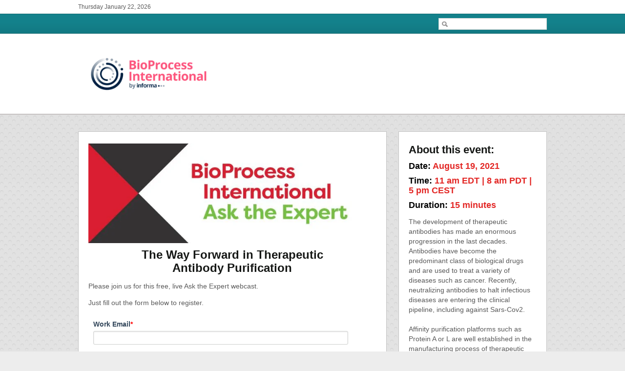

--- FILE ---
content_type: text/html; charset=UTF-8
request_url: https://bpi.bioprocessintl.com/the-way-forward-in-therapeutic-antibody-purification
body_size: 6319
content:
<!doctype html><!--[if lt IE 7]> <html class="no-js lt-ie9 lt-ie8 lt-ie7" lang="en"> <![endif]--><!--[if IE 7]>    <html class="no-js lt-ie9 lt-ie8" lang="en">        <![endif]--><!--[if IE 8]>    <html class="no-js lt-ie9" lang="en">               <![endif]--><!--[if gt IE 8]><!--><html class="no-js" lang="en"><!--<![endif]--><head>
    <meta charset="utf-8">
    <meta http-equiv="X-UA-Compatible" content="IE=edge,chrome=1">
    <meta name="author" content="BioProcess International">
    <meta name="description" content="Join us for this webinar to learn more on novel affinity chromatography solutions and how they can help overcome challenges in the downstream process of your novel antibody therapeutic.">
    <meta name="generator" content="HubSpot">
    <title>The Way Forward in Therapeutic Antibody Purification</title>
    <link rel="shortcut icon" href="https://bpi.bioprocessintl.com/hubfs/BPI%203-3.jpg">
    
<meta name="viewport" content="width=device-width, initial-scale=1">

    <script src="/hs/hsstatic/jquery-libs/static-1.1/jquery/jquery-1.7.1.js"></script>
<script>hsjQuery = window['jQuery'];</script>
    <meta property="og:description" content="Join us for this webinar to learn more on novel affinity chromatography solutions and how they can help overcome challenges in the downstream process of your novel antibody therapeutic.">
    <meta property="og:title" content="The Way Forward in Therapeutic Antibody Purification">
    <meta name="twitter:description" content="Join us for this webinar to learn more on novel affinity chromatography solutions and how they can help overcome challenges in the downstream process of your novel antibody therapeutic.">
    <meta name="twitter:title" content="The Way Forward in Therapeutic Antibody Purification">

    

    
    <style>
a.cta_button{-moz-box-sizing:content-box !important;-webkit-box-sizing:content-box !important;box-sizing:content-box !important;vertical-align:middle}.hs-breadcrumb-menu{list-style-type:none;margin:0px 0px 0px 0px;padding:0px 0px 0px 0px}.hs-breadcrumb-menu-item{float:left;padding:10px 0px 10px 10px}.hs-breadcrumb-menu-divider:before{content:'›';padding-left:10px}.hs-featured-image-link{border:0}.hs-featured-image{float:right;margin:0 0 20px 20px;max-width:50%}@media (max-width: 568px){.hs-featured-image{float:none;margin:0;width:100%;max-width:100%}}.hs-screen-reader-text{clip:rect(1px, 1px, 1px, 1px);height:1px;overflow:hidden;position:absolute !important;width:1px}
</style>

    

    
<!--  Added by GoogleTagManager integration -->
<script>
var _hsp = window._hsp = window._hsp || [];
window.dataLayer = window.dataLayer || [];
function gtag(){dataLayer.push(arguments);}

var useGoogleConsentModeV2 = true;
var waitForUpdateMillis = 1000;



var hsLoadGtm = function loadGtm() {
    if(window._hsGtmLoadOnce) {
      return;
    }

    if (useGoogleConsentModeV2) {

      gtag('set','developer_id.dZTQ1Zm',true);

      gtag('consent', 'default', {
      'ad_storage': 'denied',
      'analytics_storage': 'denied',
      'ad_user_data': 'denied',
      'ad_personalization': 'denied',
      'wait_for_update': waitForUpdateMillis
      });

      _hsp.push(['useGoogleConsentModeV2'])
    }

    (function(w,d,s,l,i){w[l]=w[l]||[];w[l].push({'gtm.start':
    new Date().getTime(),event:'gtm.js'});var f=d.getElementsByTagName(s)[0],
    j=d.createElement(s),dl=l!='dataLayer'?'&l='+l:'';j.async=true;j.src=
    'https://www.googletagmanager.com/gtm.js?id='+i+dl;f.parentNode.insertBefore(j,f);
    })(window,document,'script','dataLayer','GTM-NNQFN78H');

    window._hsGtmLoadOnce = true;
};

_hsp.push(['addPrivacyConsentListener', function(consent){
  if(consent.allowed || (consent.categories && consent.categories.analytics)){
    hsLoadGtm();
  }
}]);

</script>

<!-- /Added by GoogleTagManager integration -->

    <link rel="canonical" href="https://bpi.bioprocessintl.com/the-way-forward-in-therapeutic-antibody-purification">



<meta property="og:image" content="https://bpi.bioprocessintl.com/hubfs/shutterstock_459376048.jpg">
<meta property="og:image:width" content="5240">
<meta property="og:image:height" content="2994">

<meta name="twitter:image" content="https://bpi.bioprocessintl.com/hubfs/shutterstock_459376048.jpg">


<meta property="og:url" content="https://bpi.bioprocessintl.com/the-way-forward-in-therapeutic-antibody-purification">
<meta name="twitter:card" content="summary_large_image">
<link rel="stylesheet" href="//7052064.fs1.hubspotusercontent-na1.net/hubfs/7052064/hub_generated/template_assets/DEFAULT_ASSET/1768318081726/template_layout.min.css">


<link rel="stylesheet" href="https://bpi.bioprocessintl.com/hubfs/hub_generated/template_assets/1/3781195350/1740657915220/template_Bioprocessintl-Dec2015-style.css">



    <!-- The style tag has been deprecated. Attached stylesheets are included in the required_head_tags page variable. -->

</head>
<body class="landing-page two-column   hs-content-id-51409203122 hs-landing-page hs-page " style="">
<!--  Added by GoogleTagManager integration -->
<noscript><iframe src="https://www.googletagmanager.com/ns.html?id=GTM-NNQFN78H" height="0" width="0" style="display:none;visibility:hidden"></iframe></noscript>

<!-- /Added by GoogleTagManager integration -->

    <div class="header-container-wrapper">
    <div class="header-container container-fluid">

<div class="row-fluid-wrapper row-depth-1 row-number-1 ">
<div class="row-fluid ">
<div class="span12 widget-span widget-type-global_group " style="" data-widget-type="global_group" data-x="0" data-w="12">
<div class="" data-global-widget-path="generated_global_groups/3947052208.html"><div class="row-fluid-wrapper row-depth-1 row-number-1 ">
<div class="row-fluid ">
<div class="span12 widget-span widget-type-cell custom-header-date" style="" data-widget-type="cell" data-x="0" data-w="12">

<div class="row-fluid-wrapper row-depth-1 row-number-2 ">
<div class="row-fluid ">
<div class="span12 widget-span widget-type-cell page-center" style="" data-widget-type="cell" data-x="0" data-w="12">

<div class="row-fluid-wrapper row-depth-1 row-number-3 ">
<div class="row-fluid ">
<div class="span6 widget-span widget-type-raw_html custom-current-date" style="" data-widget-type="raw_html" data-x="0" data-w="6">
<div class="cell-wrapper layout-widget-wrapper">
<span id="hs_cos_wrapper_module_144904947607829080" class="hs_cos_wrapper hs_cos_wrapper_widget hs_cos_wrapper_type_raw_html" style="" data-hs-cos-general-type="widget" data-hs-cos-type="raw_html"><script type="text/javascript">
var currentDate = new Date();
var day = currentDate.getDay();
var date = currentDate.getDate();
if (date<10) date="0"+date
var month = currentDate.getMonth();
var year = currentDate.getFullYear();
var dayNames = [ "Sunday", "Monday", "Tuesday", "Wednesday", "Thursday", "Friday", "Saturday" ];
var monthNames = [ "January", "February", "March", "April", "May", "June", "July", "August", "September", "October", "November", "December" ];
document.write(dayNames[day] + " " + monthNames[month] + " " + date + ", " + year + "</b>")
</script></span>
</div><!--end layout-widget-wrapper -->
</div><!--end widget-span -->
<div class="span6 widget-span widget-type-space " style="" data-widget-type="space" data-x="6" data-w="6">
<div class="cell-wrapper layout-widget-wrapper">
<span id="hs_cos_wrapper_module_144904951550630396" class="hs_cos_wrapper hs_cos_wrapper_widget hs_cos_wrapper_type_space" style="" data-hs-cos-general-type="widget" data-hs-cos-type="space"></span></div><!--end layout-widget-wrapper -->
</div><!--end widget-span -->
</div><!--end row-->
</div><!--end row-wrapper -->

</div><!--end widget-span -->
</div><!--end row-->
</div><!--end row-wrapper -->

</div><!--end widget-span -->
</div><!--end row-->
</div><!--end row-wrapper -->

<div class="row-fluid-wrapper row-depth-1 row-number-4 ">
<div class="row-fluid ">
<div class="span12 widget-span widget-type-cell custom-header-middle" style="" data-widget-type="cell" data-x="0" data-w="12">

<div class="row-fluid-wrapper row-depth-1 row-number-5 ">
<div class="row-fluid ">
<div class="span12 widget-span widget-type-cell page-center" style="" data-widget-type="cell" data-x="0" data-w="12">

<div class="row-fluid-wrapper row-depth-1 row-number-6 ">
<div class="row-fluid ">
<div class="span9 widget-span widget-type-space " style="" data-widget-type="space" data-x="0" data-w="9">
<div class="cell-wrapper layout-widget-wrapper">
<span id="hs_cos_wrapper_module_144904943760027175" class="hs_cos_wrapper hs_cos_wrapper_widget hs_cos_wrapper_type_space" style="" data-hs-cos-general-type="widget" data-hs-cos-type="space"></span></div><!--end layout-widget-wrapper -->
</div><!--end widget-span -->
<div class="span3 widget-span widget-type-raw_html custom-search" style="" data-widget-type="raw_html" data-x="9" data-w="3">
<div class="cell-wrapper layout-widget-wrapper">
<span id="hs_cos_wrapper_module_144904942461926929" class="hs_cos_wrapper hs_cos_wrapper_widget hs_cos_wrapper_type_raw_html" style="" data-hs-cos-general-type="widget" data-hs-cos-type="raw_html"><form action="http://www.bioprocessintl.com" method="get">
<input class="custom-input" type="text" name="s" value="">
</form></span>
</div><!--end layout-widget-wrapper -->
</div><!--end widget-span -->
</div><!--end row-->
</div><!--end row-wrapper -->

</div><!--end widget-span -->
</div><!--end row-->
</div><!--end row-wrapper -->

</div><!--end widget-span -->
</div><!--end row-->
</div><!--end row-wrapper -->

<div class="row-fluid-wrapper row-depth-1 row-number-7 ">
<div class="row-fluid ">
<div class="span12 widget-span widget-type-cell custom-header-bottom" style="" data-widget-type="cell" data-x="0" data-w="12">

<div class="row-fluid-wrapper row-depth-1 row-number-8 ">
<div class="row-fluid ">
<div class="span12 widget-span widget-type-cell page-center" style="" data-widget-type="cell" data-x="0" data-w="12">

<div class="row-fluid-wrapper row-depth-1 row-number-9 ">
<div class="row-fluid ">
<div class="span4 widget-span widget-type-rich_text custom-logo" style="" data-widget-type="rich_text" data-x="0" data-w="4">
<div class="cell-wrapper layout-widget-wrapper">
<span id="hs_cos_wrapper_module_144904989237732718" class="hs_cos_wrapper hs_cos_wrapper_widget hs_cos_wrapper_type_rich_text" style="" data-hs-cos-general-type="widget" data-hs-cos-type="rich_text"><a href="https://bioprocessintl.com/" rel="noopener" linktext=""><img src="https://bpi.bioprocessintl.com/hs-fs/hubfs/BPI%20Media_Logo%202_Color%201.png?width=350&amp;height=161&amp;name=BPI%20Media_Logo%202_Color%201.png" width="350" height="161" loading="lazy" alt="BPI Media_Logo 2_Color 1" style="height: auto; max-width: 100%; width: 350px;" srcset="https://bpi.bioprocessintl.com/hs-fs/hubfs/BPI%20Media_Logo%202_Color%201.png?width=175&amp;height=81&amp;name=BPI%20Media_Logo%202_Color%201.png 175w, https://bpi.bioprocessintl.com/hs-fs/hubfs/BPI%20Media_Logo%202_Color%201.png?width=350&amp;height=161&amp;name=BPI%20Media_Logo%202_Color%201.png 350w, https://bpi.bioprocessintl.com/hs-fs/hubfs/BPI%20Media_Logo%202_Color%201.png?width=525&amp;height=242&amp;name=BPI%20Media_Logo%202_Color%201.png 525w, https://bpi.bioprocessintl.com/hs-fs/hubfs/BPI%20Media_Logo%202_Color%201.png?width=700&amp;height=322&amp;name=BPI%20Media_Logo%202_Color%201.png 700w, https://bpi.bioprocessintl.com/hs-fs/hubfs/BPI%20Media_Logo%202_Color%201.png?width=875&amp;height=403&amp;name=BPI%20Media_Logo%202_Color%201.png 875w, https://bpi.bioprocessintl.com/hs-fs/hubfs/BPI%20Media_Logo%202_Color%201.png?width=1050&amp;height=483&amp;name=BPI%20Media_Logo%202_Color%201.png 1050w" sizes="(max-width: 350px) 100vw, 350px"></a></span>
</div><!--end layout-widget-wrapper -->
</div><!--end widget-span -->
<div class="span8 widget-span widget-type-space " style="" data-widget-type="space" data-x="4" data-w="8">
<div class="cell-wrapper layout-widget-wrapper">
<span id="hs_cos_wrapper_module_13885001967612826" class="hs_cos_wrapper hs_cos_wrapper_widget hs_cos_wrapper_type_space" style="" data-hs-cos-general-type="widget" data-hs-cos-type="space"></span></div><!--end layout-widget-wrapper -->
</div><!--end widget-span -->
</div><!--end row-->
</div><!--end row-wrapper -->

</div><!--end widget-span -->
</div><!--end row-->
</div><!--end row-wrapper -->

</div><!--end widget-span -->
</div><!--end row-->
</div><!--end row-wrapper -->
</div>
</div><!--end widget-span -->
</div><!--end row-->
</div><!--end row-wrapper -->

    </div><!--end header -->
</div><!--end header wrapper -->

<div class="body-container-wrapper">
    <div class="body-container container-fluid">

<div class="row-fluid-wrapper row-depth-1 row-number-1 ">
<div class="row-fluid ">
<div class="span12 widget-span widget-type-cell page-center content-wrapper" style="" data-widget-type="cell" data-x="0" data-w="12">

<div class="row-fluid-wrapper row-depth-1 row-number-2 ">
<div class="row-fluid ">
<div class="span8 widget-span widget-type-cell main-content" style="" data-widget-type="cell" data-x="0" data-w="8">

<div class="row-fluid-wrapper row-depth-1 row-number-3 ">
<div class="row-fluid ">
<div class="span12 widget-span widget-type-widget_container " style="" data-widget-type="widget_container" data-x="0" data-w="12">
<span id="hs_cos_wrapper_module_1395325065960295" class="hs_cos_wrapper hs_cos_wrapper_widget_container hs_cos_wrapper_type_widget_container" style="" data-hs-cos-general-type="widget_container" data-hs-cos-type="widget_container"><div id="hs_cos_wrapper_widget_7037796809" class="hs_cos_wrapper hs_cos_wrapper_widget hs_cos_wrapper_type_rich_text" style="" data-hs-cos-general-type="widget" data-hs-cos-type="rich_text"><h1 style="font-size: 24px; text-align: center; line-height: 1.15;"><img src="https://bpi.bioprocessintl.com/hs-fs/hubfs/New-ATE-Logo2019%20(1).png?width=700&amp;name=New-ATE-Logo2019%20(1).png" alt="New-ATE-Logo2019 (1)" width="700" loading="lazy" style="width: 700px;" srcset="https://bpi.bioprocessintl.com/hs-fs/hubfs/New-ATE-Logo2019%20(1).png?width=350&amp;name=New-ATE-Logo2019%20(1).png 350w, https://bpi.bioprocessintl.com/hs-fs/hubfs/New-ATE-Logo2019%20(1).png?width=700&amp;name=New-ATE-Logo2019%20(1).png 700w, https://bpi.bioprocessintl.com/hs-fs/hubfs/New-ATE-Logo2019%20(1).png?width=1050&amp;name=New-ATE-Logo2019%20(1).png 1050w, https://bpi.bioprocessintl.com/hs-fs/hubfs/New-ATE-Logo2019%20(1).png?width=1400&amp;name=New-ATE-Logo2019%20(1).png 1400w, https://bpi.bioprocessintl.com/hs-fs/hubfs/New-ATE-Logo2019%20(1).png?width=1750&amp;name=New-ATE-Logo2019%20(1).png 1750w, https://bpi.bioprocessintl.com/hs-fs/hubfs/New-ATE-Logo2019%20(1).png?width=2100&amp;name=New-ATE-Logo2019%20(1).png 2100w" sizes="(max-width: 700px) 100vw, 700px"></h1>
<h1 style="font-size: 24px; text-align: center; line-height: 1.15;">The Way Forward in Therapeutic <br>Antibody Purification</h1>
<p>Please join us for this free, live Ask the Expert webcast.</p>
<p>Just fill out the form below to register.</p>
<table>
<tbody>
<tr>
<td style="padding: 8px;"><!--[if lte IE 8]>
<script charset="utf-8" type="text/javascript" src="//js.hsforms.net/forms/v2-legacy.js"></script>
<![endif]-->
<script charset="utf-8" type="text/javascript" src="//js.hsforms.net/forms/v2.js"></script>
<script>
  hbspt.forms.create({
	region: "na1",
	portalId: "1724941",
	formId: "460cd35e-289c-4f45-b277-f7f7881d5e4d"
});
</script>
</td>
</tr>
</tbody>
</table>
<h2>Presenter:</h2>
<div><strong><strong><img src="https://bpi.bioprocessintl.com/hs-fs/hubfs/anna%20le%20bris%20150x190.png?width=133&amp;name=anna%20le%20bris%20150x190.png" alt="anna le bris 150x190" width="133" style="width: 133px; float: left; margin: 0px 10px 10px 0px;" srcset="https://bpi.bioprocessintl.com/hs-fs/hubfs/anna%20le%20bris%20150x190.png?width=67&amp;name=anna%20le%20bris%20150x190.png 67w, https://bpi.bioprocessintl.com/hs-fs/hubfs/anna%20le%20bris%20150x190.png?width=133&amp;name=anna%20le%20bris%20150x190.png 133w, https://bpi.bioprocessintl.com/hs-fs/hubfs/anna%20le%20bris%20150x190.png?width=200&amp;name=anna%20le%20bris%20150x190.png 200w, https://bpi.bioprocessintl.com/hs-fs/hubfs/anna%20le%20bris%20150x190.png?width=266&amp;name=anna%20le%20bris%20150x190.png 266w, https://bpi.bioprocessintl.com/hs-fs/hubfs/anna%20le%20bris%20150x190.png?width=333&amp;name=anna%20le%20bris%20150x190.png 333w, https://bpi.bioprocessintl.com/hs-fs/hubfs/anna%20le%20bris%20150x190.png?width=399&amp;name=anna%20le%20bris%20150x190.png 399w" sizes="(max-width: 133px) 100vw, 133px"></strong></strong></div>
<div><strong>Dr. Anna Le Bris</strong><br>Senior Application Specialist and Trainer</div>
<div>Thermo Fisher</div>
<div>&nbsp;</div>
<div>Dr. Anna Le Bris is a Senior Application Specialist and Trainer for purification within the Bioproduction Division at Thermo Fisher Scientific.</div>
<div>&nbsp;</div>
<div>Anna holds a PhD in Protein Biochemistry from the Max-Planck-Institute of Biochemistry in Munich (2007) where she focused on the production and purification of proteins. She has 20 years of experience in the chromatography field, both academic and industrial, 10 years of which have been at Thermo Fisher Scientific.</div>
<div><br>Her technical expertise includes consultancy on purification and chromatography of bioprocess molecules, ranging from protocol development/optimization to packing support. In her current role, Anna provides external trainings, seminars, consulting, and technical support in Europe, Russia, and Turkey for the POROS and CaptureSelect Chromatography product lines. Additionally, she is in charge of internal education programs for downstream processing (DSP) application aspects and soft skills training, helping the support team to collaborate with customers and support their bioprocess applications.</div></div></span>
</div><!--end widget-span -->
</div><!--end row-->
</div><!--end row-wrapper -->

</div><!--end widget-span -->
<div class="span4 widget-span widget-type-cell sidebar right" style="" data-widget-type="cell" data-x="8" data-w="4">

<div class="row-fluid-wrapper row-depth-1 row-number-4 ">
<div class="row-fluid ">
<div class="span12 widget-span widget-type-cell " style="" data-widget-type="cell" data-x="0" data-w="12">

<div class="row-fluid-wrapper row-depth-1 row-number-5 ">
<div class="row-fluid ">
<div class="span12 widget-span widget-type-rich_text " style="" data-widget-type="rich_text" data-x="0" data-w="12">
<div class="cell-wrapper layout-widget-wrapper">
<span id="hs_cos_wrapper_module_1457055093734800" class="hs_cos_wrapper hs_cos_wrapper_widget hs_cos_wrapper_type_rich_text" style="" data-hs-cos-general-type="widget" data-hs-cos-type="rich_text"><h2>About this event:</h2>
<h4><span style="color: #000000;">Date:</span> August 19, 2021</h4>
<h4><span style="color: #000000;">Time:</span> 11 am EDT | 8 am PDT | <br>5 pm CEST</h4>
<h4><span style="color: #000000;">Duration:</span> 15 minutes</h4>
<p>The development of therapeutic antibodies has made an enormous progression in the last decades. Antibodies have become the predominant class of biological drugs and are used to treat a variety of diseases such as cancer. Recently, neutralizing antibodies to halt infectious diseases are entering the clinical pipeline, including against Sars-Cov2. <br><br>Affinity purification platforms such as Protein A or L are well established in the manufacturing process of therapeutic monoclonal antibodies. However, with the development of engineered modalities such as bispecific antibodies, fragments, and Fc-fusion proteins, challenges in the downstream process of these molecules arise. Affinity chromatography resins, specifically developed to bind antibody-subdomain regions, can provide an alternative solution in the purification process of these new formats, thus advancing the commercial production of new antibody therapeutics. <br><br>Join us for this webinar to learn more on novel affinity chromatography solutions and how they can help overcome challenges in the downstream process of your novel antibody therapeutic.<br><br>Viewers of this webinar will discover:</p>
<ul>
<li>How novel affinity purification solutions can improve efficiency of a downstream process.</li>
<li>Affinity chromatography alternatives to Protein A and L, including purification examples of novel antibody modalities.</li>
<li>How affinity chromatography could also benefit your antibody polishing process.</li>
</ul></span>
</div><!--end layout-widget-wrapper -->
</div><!--end widget-span -->
</div><!--end row-->
</div><!--end row-wrapper -->

</div><!--end widget-span -->
</div><!--end row-->
</div><!--end row-wrapper -->

</div><!--end widget-span -->
</div><!--end row-->
</div><!--end row-wrapper -->

</div><!--end widget-span -->
</div><!--end row-->
</div><!--end row-wrapper -->

    </div><!--end body -->
</div><!--end body wrapper -->

<div class="footer-container-wrapper">
    <div class="footer-container container-fluid">

<div class="row-fluid-wrapper row-depth-1 row-number-1 ">
<div class="row-fluid ">
<div class="span12 widget-span widget-type-global_group " style="" data-widget-type="global_group" data-x="0" data-w="12">
<div class="" data-global-widget-path="generated_global_groups/3936840187.html"><div class="row-fluid-wrapper row-depth-1 row-number-1 ">
<div class="row-fluid ">
<div class="span12 widget-span widget-type-cell custom-footer-top" style="" data-widget-type="cell" data-x="0" data-w="12">

<div class="row-fluid-wrapper row-depth-1 row-number-2 ">
<div class="row-fluid ">
<div class="span12 widget-span widget-type-cell page-center" style="" data-widget-type="cell" data-x="0" data-w="12">

<div class="row-fluid-wrapper row-depth-1 row-number-3 ">
<div class="row-fluid ">
<div class="span12 widget-span widget-type-rich_text custom-ad" style="" data-widget-type="rich_text" data-x="0" data-w="12">
<div class="cell-wrapper layout-widget-wrapper">
<span id="hs_cos_wrapper_module_144896547617411759" class="hs_cos_wrapper hs_cos_wrapper_widget hs_cos_wrapper_type_rich_text" style="" data-hs-cos-general-type="widget" data-hs-cos-type="rich_text"></span>
</div><!--end layout-widget-wrapper -->
</div><!--end widget-span -->
</div><!--end row-->
</div><!--end row-wrapper -->

</div><!--end widget-span -->
</div><!--end row-->
</div><!--end row-wrapper -->

</div><!--end widget-span -->
</div><!--end row-->
</div><!--end row-wrapper -->

<div class="row-fluid-wrapper row-depth-1 row-number-4 ">
<div class="row-fluid ">
<div class="span12 widget-span widget-type-cell custom-footer-middle" style="" data-widget-type="cell" data-x="0" data-w="12">

<div class="row-fluid-wrapper row-depth-1 row-number-5 ">
<div class="row-fluid ">
<div class="span12 widget-span widget-type-cell page-center" style="" data-widget-type="cell" data-x="0" data-w="12">

<div class="row-fluid-wrapper row-depth-1 row-number-6 ">
<div class="row-fluid ">
<div class="span3 widget-span widget-type-rich_text custom-col1 custom-common" style="" data-widget-type="rich_text" data-x="0" data-w="3">
<div class="cell-wrapper layout-widget-wrapper">
<span id="hs_cos_wrapper_module_14489634205075724" class="hs_cos_wrapper hs_cos_wrapper_widget hs_cos_wrapper_type_rich_text" style="" data-hs-cos-general-type="widget" data-hs-cos-type="rich_text"><h3>Explore Topics</h3>
<ul>
<li><a href="http://www.bioprocessintl.com/topic/upstream-processing/">Upstream Processing</a></li>
<li><a href="http://www.bioprocessintl.com/topic/downstream-processing/">Downstream Processing</a></li>
<li><a href="http://www.bioprocessintl.com/topic/manufacturing/">Manufacturing</a></li>
<li><a href="http://www.bioprocessintl.com/topic/analytical/">Analytical</a></li>
<li><a href="http://www.bioprocessintl.com/topic/business/">Business</a></li>
</ul>
<h3>Publication</h3>
<ul>
<li><a href="http://www.bioprocessintl.com/category/august-2014/">Current Issue</a></li>
<li><a href="http://www.bioprocessintl.com/category/2014/june-2014-supplement/">Current Supplement</a></li>
<li><a href="http://www.bioprocessintl.com/category/special-reports/">Special Reports</a></li>
<li><a href="http://www.bioprocessintl.com/issue-archive/">Issue Archive</a></li>
<li><a href="https://www.sub-forms.com/dragon/init.do?site=INF1_BQland">Subscribe</a></li>
</ul>
<p><a href="https://informaconnect.com/biotech-pharma/"><img src="https://bioprocessintl.com/wp-content/uploads/2019/12/BTYB_Informa_Connect_Logo_1Line_Indigo_Grad_RGB.png" width="200"></a></p>
<p><a href="https://informa.com/privacy-policy/" target="_blank" rel="noopener"><span style="font-size: 11px;">Privacy Policy</span></a></p></span>
</div><!--end layout-widget-wrapper -->
</div><!--end widget-span -->
<div class="span3 widget-span widget-type-rich_text custom-col2 custom-common" style="" data-widget-type="rich_text" data-x="3" data-w="3">
<div class="cell-wrapper layout-widget-wrapper">
<span id="hs_cos_wrapper_module_14489634739756622" class="hs_cos_wrapper hs_cos_wrapper_widget hs_cos_wrapper_type_rich_text" style="" data-hs-cos-general-type="widget" data-hs-cos-type="rich_text"><h3>BioProcessIntl.com</h3>
<ul>
<li><a href="http://www.bioprocessintl.com/category/multimedia/author-audio/">Author Audio</a></li>
<li><a href="http://www.bioprocessintl.com/category/bpi-white-papers/">White Papers</a></li>
<li><a href="http://www.bioprocessintl.com/category/webinars/">Webinars</a></li>
<li><a href="http://www.bioprocessintl.com/category/multimedia/podcasts/">Podcasts</a></li>
<li><a href="http://www.bioprocessintl.com/roundtables/">Roundtables</a></li>
<li><a href="http://www.bioprocessintl.com/category/bpi-theater/">BPI Theater</a></li>
<li><a href="http://www.ibclifesciences.com/bpiawards">Awards</a></li>
<li><a href="http://www.bioprocessintl.com/register/">Register</a></li>
<li><a href="http://www.bioprocessintl.com/login/">Login</a></li>
</ul></span>
</div><!--end layout-widget-wrapper -->
</div><!--end widget-span -->
<div class="span3 widget-span widget-type-rich_text custom-col3 custom-common" style="" data-widget-type="rich_text" data-x="6" data-w="3">
<div class="cell-wrapper layout-widget-wrapper">
<span id="hs_cos_wrapper_module_14489634717936252" class="hs_cos_wrapper hs_cos_wrapper_widget hs_cos_wrapper_type_rich_text" style="" data-hs-cos-general-type="widget" data-hs-cos-type="rich_text"><h3>Keep up with BPI</h3>
<ul>
<li><a href="http://www.bioprocessintl.com/email-newsletters/">Email Newsletters</a></li>
<li><a href="http://www.bioprocessintl.com/events-calendar/">Events</a></li>
<li><a href="http://www.bioprocessintl.com/category/news/">News</a></li>
<li><a href="https://twitter.com/bioprocessintl">Twitter</a></li>
<li><a href="https://www.linkedin.com/company/bioprocess-international">LinkedIn</a></li>
</ul></span>
</div><!--end layout-widget-wrapper -->
</div><!--end widget-span -->
<div class="span3 widget-span widget-type-cell " style="" data-widget-type="cell" data-x="9" data-w="3">

<div class="row-fluid-wrapper row-depth-1 row-number-7 ">
<div class="row-fluid ">
<div class="span12 widget-span widget-type-rich_text custom-col4 custom-common" style="" data-widget-type="rich_text" data-x="0" data-w="12">
<div class="cell-wrapper layout-widget-wrapper">
<span id="hs_cos_wrapper_module_14489650253479959" class="hs_cos_wrapper hs_cos_wrapper_widget hs_cos_wrapper_type_rich_text" style="" data-hs-cos-general-type="widget" data-hs-cos-type="rich_text"><h3>About BPI</h3>
<ul>
<li><a href="http://www.bioprocessintl.com/about/who-we-are/">Who We Are</a></li>
<li><a href="http://www.bioprocessintl.com/about/management-team/">Management Team</a></li>
<li><a href="http://www.bioprocessintl.com/about/editorial-advisors/">Editorial Advisors</a></li>
<li><a href="http://www.bioprocessintl.com/about/author-guidelines/">Author Guidelines</a></li>
<li><a href="http://www.bioprocessintl.com/about/advertising-media-kit/">Advertising/Media Kit</a></li>
<li><a href="http://www.bioprocessintl.com/about/list-rental-reprints/">List Rental/Reprints</a></li>
<li><a href="http://www.bioprocessintl.com/about/contact-us/">Contact Us</a></li>
<li><a href="http://www.bioprocessintl.com/about/careers/">Careers</a></li>
</ul></span>
</div><!--end layout-widget-wrapper -->
</div><!--end widget-span -->
</div><!--end row-->
</div><!--end row-wrapper -->

<div class="row-fluid-wrapper row-depth-1 row-number-8 ">
<div class="row-fluid ">
<div class="span12 widget-span widget-type-raw_html custom-social" style="" data-widget-type="raw_html" data-x="0" data-w="12">
<div class="cell-wrapper layout-widget-wrapper">
<span id="hs_cos_wrapper_module_14489649956189554" class="hs_cos_wrapper hs_cos_wrapper_widget hs_cos_wrapper_type_raw_html" style="" data-hs-cos-general-type="widget" data-hs-cos-type="raw_html"><form action="http://www.bioprocessintl.com" method="get">
<input class="custom-input" type="text" name="s" value="">
</form>
<img alt="BPI" src="https://bpi.bioprocessintl.com/hs-fs/hubfs/BPI%20logo.jpg?width=150&amp;name=BPI%20logo.jpg" width="150" srcset="https://bpi.bioprocessintl.com/hs-fs/hubfs/BPI%20logo.jpg?width=75&amp;name=BPI%20logo.jpg 75w, https://bpi.bioprocessintl.com/hs-fs/hubfs/BPI%20logo.jpg?width=150&amp;name=BPI%20logo.jpg 150w, https://bpi.bioprocessintl.com/hs-fs/hubfs/BPI%20logo.jpg?width=225&amp;name=BPI%20logo.jpg 225w, https://bpi.bioprocessintl.com/hs-fs/hubfs/BPI%20logo.jpg?width=300&amp;name=BPI%20logo.jpg 300w, https://bpi.bioprocessintl.com/hs-fs/hubfs/BPI%20logo.jpg?width=375&amp;name=BPI%20logo.jpg 375w, https://bpi.bioprocessintl.com/hs-fs/hubfs/BPI%20logo.jpg?width=450&amp;name=BPI%20logo.jpg 450w" sizes="(max-width: 150px) 100vw, 150px">
<div id="footer-social">
<a id="footer-twitter" title="Follow BPI on Twitter" href="https://twitter.com/bioprocessintl">
<span>twitter</span>
</a>
<a id="footer-linkedin" title="Join BPI on Linkedin" href="https://www.linkedin.com/company/bioprocess-international">
<span>linkedin</span>
</a>
</div>
<div id="footer-meta">
<a title="Site map" href="http://www.bioprocessintl.com/site-map/">Site Map</a>
<span>|</span>
<a title="Contact" href="http://www.bioprocessintl.com/about/contact-us/">Contact</a>
</div></span>
</div><!--end layout-widget-wrapper -->
</div><!--end widget-span -->
</div><!--end row-->
</div><!--end row-wrapper -->

</div><!--end widget-span -->
</div><!--end row-->
</div><!--end row-wrapper -->

</div><!--end widget-span -->
</div><!--end row-->
</div><!--end row-wrapper -->

</div><!--end widget-span -->
</div><!--end row-->
</div><!--end row-wrapper -->

<div class="row-fluid-wrapper row-depth-1 row-number-9 ">
<div class="row-fluid ">
<div class="span12 widget-span widget-type-cell custom-footer-bottom" style="" data-widget-type="cell" data-x="0" data-w="12">

<div class="row-fluid-wrapper row-depth-1 row-number-10 ">
<div class="row-fluid ">
<div class="span12 widget-span widget-type-cell page-center" style="" data-widget-type="cell" data-x="0" data-w="12">

<div class="row-fluid-wrapper row-depth-1 row-number-11 ">
<div class="row-fluid ">
<div class="span12 widget-span widget-type-rich_text custom-copyright" style="" data-widget-type="rich_text" data-x="0" data-w="12">
<div class="cell-wrapper layout-widget-wrapper">
<span id="hs_cos_wrapper_module_14489631785633136" class="hs_cos_wrapper hs_cos_wrapper_widget hs_cos_wrapper_type_rich_text" style="" data-hs-cos-general-type="widget" data-hs-cos-type="rich_text"><p>©2015 BioProcess International All Rights reserved</p></span>
</div><!--end layout-widget-wrapper -->
</div><!--end widget-span -->
</div><!--end row-->
</div><!--end row-wrapper -->

<div class="row-fluid-wrapper row-depth-1 row-number-12 ">
<div class="row-fluid ">
<div class="span12 widget-span widget-type-raw_html " style="" data-widget-type="raw_html" data-x="0" data-w="12">
<div class="cell-wrapper layout-widget-wrapper">
<span id="hs_cos_wrapper_module_1448957685209872" class="hs_cos_wrapper hs_cos_wrapper_widget hs_cos_wrapper_type_raw_html" style="" data-hs-cos-general-type="widget" data-hs-cos-type="raw_html"><!-- start Main.js DO NOT REMOVE --> 
<script src="https://bpi.bioprocessintl.com/hubfs/hub_generated/template_assets/1/3781196180/1740657939618/template_Bioprocessintl-Dec2015-main.js"></script> 
<!-- end Main.js --></span>
</div><!--end layout-widget-wrapper -->
</div><!--end widget-span -->
</div><!--end row-->
</div><!--end row-wrapper -->

</div><!--end widget-span -->
</div><!--end row-->
</div><!--end row-wrapper -->

</div><!--end widget-span -->
</div><!--end row-->
</div><!--end row-wrapper -->
</div>
</div><!--end widget-span -->
</div><!--end row-->
</div><!--end row-wrapper -->

    </div><!--end footer -->
</div><!--end footer wrapper -->

    
<!-- HubSpot performance collection script -->
<script defer src="/hs/hsstatic/content-cwv-embed/static-1.1293/embed.js"></script>

<!-- Start of HubSpot Analytics Code -->
<script type="text/javascript">
var _hsq = _hsq || [];
_hsq.push(["setContentType", "landing-page"]);
_hsq.push(["setCanonicalUrl", "https:\/\/bpi.bioprocessintl.com\/the-way-forward-in-therapeutic-antibody-purification"]);
_hsq.push(["setPageId", "51409203122"]);
_hsq.push(["setContentMetadata", {
    "contentPageId": 51409203122,
    "legacyPageId": "51409203122",
    "contentFolderId": null,
    "contentGroupId": null,
    "abTestId": null,
    "languageVariantId": 51409203122,
    "languageCode": null,
    
    
}]);
</script>

<script type="text/javascript" id="hs-script-loader" async defer src="/hs/scriptloader/1724941.js"></script>
<!-- End of HubSpot Analytics Code -->


<script type="text/javascript">
var hsVars = {
    render_id: "77f31ff5-01fd-4e3b-8f30-1fbacfe040b6",
    ticks: 1768323519017,
    page_id: 51409203122,
    
    content_group_id: 0,
    portal_id: 1724941,
    app_hs_base_url: "https://app.hubspot.com",
    cp_hs_base_url: "https://cp.hubspot.com",
    language: "en",
    analytics_page_type: "landing-page",
    scp_content_type: "",
    
    analytics_page_id: "51409203122",
    category_id: 1,
    folder_id: 0,
    is_hubspot_user: false
}
</script>


<script defer src="/hs/hsstatic/HubspotToolsMenu/static-1.432/js/index.js"></script>




    <!-- Generated by the HubSpot Template Builder - template version 1.03 -->

</body></html>

--- FILE ---
content_type: text/css
request_url: https://bpi.bioprocessintl.com/hubfs/hub_generated/template_assets/1/3781195350/1740657915220/template_Bioprocessintl-Dec2015-style.css
body_size: 14925
content:
/* @import url('http://example.com/example_style.css'); */

@import url('https://fonts.googleapis.com/css?family=Roboto:300,300i,400,400i,500,500i,700,700i,900,900i');
/**
 * CSS @imports must be at the top of the file.      
 * Add them above this section.                             
 */



/* ==========================================================================
   HS COS Boilerplate v1.5.0                                
   ========================================================================== */

/* This responsive framework is required for all styles. */
/* Responsive Grid */

.row-fluid {
    width: 100%;
    *zoom: 1;
}

.row-fluid:before, .row-fluid:after {
    display: table;
    content: "";
}

.row-fluid:after {
    clear: both;
}

.row-fluid [class*="span"] {
    display: block;
    float: left;
    width: 100%;
    min-height: 28px;
    margin-left: 2.127659574%;
    *margin-left: 2.0744680846382977%;
    -webkit-box-sizing: border-box;
    -moz-box-sizing: border-box;
    -ms-box-sizing: border-box;
    box-sizing: border-box;
}

.row-fluid [class*="span"]:first-child {
    margin-left: 0;
}

.row-fluid .span12 {
    width: 99.99999998999999%;
    *width: 99.94680850063828%;
}

.row-fluid .span11 {
    width: 91.489361693%;
    *width: 91.4361702036383%;
}

.row-fluid .span10 {
    width: 82.97872339599999%;
    *width: 82.92553190663828%;
}

.row-fluid .span9 {
    width: 74.468085099%;
    *width: 74.4148936096383%;
}

.row-fluid .span8 {
    width: 65.95744680199999%;
    *width: 65.90425531263828%;
}

.row-fluid .span7 {
    width: 57.446808505%;
    *width: 57.3936170156383%;
}

.row-fluid .span6 {
    width: 48.93617020799999%;
    *width: 48.88297871863829%;
}

.row-fluid .span5 {
    width: 40.425531911%;
    *width: 40.3723404216383%;
}

.row-fluid .span4 {
    width: 31.914893614%;
    *width: 31.8617021246383%;
}

.row-fluid .span3 {
    width: 23.404255317%;
    *width: 23.3510638276383%;
}

.row-fluid .span2 {
    width: 14.89361702%;
    *width: 14.8404255306383%;
}

.row-fluid .span1 {
    width: 6.382978723%;
    *width: 6.329787233638298%;
}

.container-fluid {
    *zoom: 1;
}

.container-fluid:before, .container-fluid:after {
    display: table;
    content: "";
}

.container-fluid:after {
    clear: both;
}

@media (max-width: 767px) {
    .row-fluid {
        width: 100%;
    }

    .row-fluid [class*="span"] {
        display: block;
        float: none;
        width: auto;
        margin-left: 0;
    }
}

@media (min-width: 768px) and (max-width: 1139px) {
    .row-fluid {
        width: 100%;
        *zoom: 1;
    }

    .row-fluid:before, .row-fluid:after {
        display: table;
        content: "";
    }

    .row-fluid:after {
        clear: both;
    }

    .row-fluid [class*="span"] {
        display: block;
        float: left;
        width: 100%;
        min-height: 28px;
        margin-left: 2.762430939%;
        *margin-left: 2.709239449638298%;
        -webkit-box-sizing: border-box;
        -moz-box-sizing: border-box;
        -ms-box-sizing: border-box;
        box-sizing: border-box;
    }

    .row-fluid [class*="span"]:first-child {
        margin-left: 0;
    }

    .row-fluid .span12 {
        width: 99.999999993%;
        *width: 99.9468085036383%;
    }

    .row-fluid .span11 {
        width: 91.436464082%;
        *width: 91.38327259263829%;
    }

    .row-fluid .span10 {
        width: 82.87292817100001%;
        *width: 82.8197366816383%;
    }

    .row-fluid .span9 {
        width: 74.30939226%;
        *width: 74.25620077063829%;
    }

    .row-fluid .span8 {
        width: 65.74585634900001%;
        *width: 65.6926648596383%;
    }

    .row-fluid .span7 {
        width: 57.182320438000005%;
        *width: 57.129128948638304%;
    }

    .row-fluid .span6 {
        width: 48.618784527%;
        *width: 48.5655930376383%;
    }

    .row-fluid .span5 {
        width: 40.055248616%;
        *width: 40.0020571266383%;
    }

    .row-fluid .span4 {
        width: 31.491712705%;
        *width: 31.4385212156383%;
    }

    .row-fluid .span3 {
        width: 22.928176794%;
        *width: 22.874985304638297%;
    }

    .row-fluid .span2 {
        width: 14.364640883%;
        *width: 14.311449393638298%;
    }

    .row-fluid .span1 {
        width: 5.801104972%;
        *width: 5.747913482638298%;
    }
}

@media (min-width: 1280px) {
    .row-fluid {
        width: 100%;
        *zoom: 1;
    }

    .row-fluid:before, .row-fluid:after {
        display: table;
        content: "";
    }

    .row-fluid:after {
        clear: both;
    }

    .row-fluid [class*="span"] {
        display: block;
        float: left;
        width: 100%;
        min-height: 28px;
        margin-left: 2.564102564%;
        *margin-left: 2.510911074638298%;
        -webkit-box-sizing: border-box;
        -moz-box-sizing: border-box;
        -ms-box-sizing: border-box;
        box-sizing: border-box;
    }

    .row-fluid [class*="span"]:first-child {
        margin-left: 0;
    }

    .row-fluid .span12 {
        width: 100%;
        *width: 99.94680851063829%;
    }

    .row-fluid .span11 {
        width: 91.45299145300001%;
        *width: 91.3997999636383%;
    }

    .row-fluid .span10 {
        width: 82.905982906%;
        *width: 82.8527914166383%;
    }

    .row-fluid .span9 {
        width: 74.358974359%;
        *width: 74.30578286963829%;
    }

    .row-fluid .span8 {
        width: 65.81196581200001%;
        *width: 65.7587743226383%;
    }

    .row-fluid .span7 {
        width: 57.264957265%;
        *width: 57.2117657756383%;
    }

    .row-fluid .span6 {
        width: 48.717948718%;
        *width: 48.6647572286383%;
    }

    .row-fluid .span5 {
        width: 40.170940171000005%;
        *width: 40.117748681638304%;
    }

    .row-fluid .span4 {
        width: 31.623931624%;
        *width: 31.5707401346383%;
    }

    .row-fluid .span3 {
        width: 23.076923077%;
        *width: 23.0237315876383%;
    }

    .row-fluid .span2 {
        width: 14.529914530000001%;
        *width: 14.4767230406383%;
    }

    .row-fluid .span1 {
        width: 5.982905983%;
        *width: 5.929714493638298%;
    }
}

/* Clearfix */

.clearfix {
    *zoom: 1;
}

.clearfix:before, .clearfix:after {
    display: table;
    content: "";
}

.clearfix:after {
    clear: both;
}

/* Visibilty Classes */

.hide {
    display: none;
}

.show {
    display: block;
}

.invisible {
    visibility: hidden;
}

.hidden {
    display: none;
    visibility: hidden;
}

/* Responsive Visibilty Classes */

.visible-phone {
    display: none !important;
}

.visible-tablet {
    display: none !important;
}

.hidden-desktop {
    display: none !important;
}

@media (max-width: 767px) {
    .visible-phone {
        display: inherit !important;
    }

    .hidden-phone {
        display: none !important;
    }

    .hidden-desktop {
        display: inherit !important;
    }

    .visible-desktop {
        display: none !important;
    }
}

@media (min-width: 768px) and (max-width: 1139px) {
    .visible-tablet {
        display: inherit !important;
    }

    .hidden-tablet {
        display: none !important;
    }

    .hidden-desktop {
        display: inherit !important;
    }

    .visible-desktop {
        display: none !important ;
    }
}
/* Images */
img {
    max-width: 100%;
    height: auto;
    border: 0;
    -ms-interpolation-mode: bicubic;
    vertical-align: bottom; /* Suppress the space beneath the baseline */
}

img.alignRight{
    margin: 0 0 5px 15px;
}

img.alignLeft{
    margin: 0 15px 5px 0;
}

/* Reduces min-height on bootstrap structure */
.row-fluid [class*="span"] { min-height: 1px; }

/* Blog Social Sharing */
.hs-blog-social-share .hs-blog-social-share-list {
  margin: 0;
  list-style: none !important;
}
.hs-blog-social-share .hs-blog-social-share-list .hs-blog-social-share-item {
  height: 30px;
  list-style: none !important;
}
@media (max-width: 479px){
.hs-blog-social-share .hs-blog-social-share-list .hs-blog-social-share-item:nth-child(2) {
    float: none !important; /* Stack social icons into two rows on phones */
  }
}
.hs-blog-social-share .hs-blog-social-share-list .hs-blog-social-share-item .fb-like > span{
    vertical-align: top !important; /* Aligns Facebook icon with other social media icons */
}

/* Captcha */
#recaptcha_response_field {
    width: auto !important;
    display: inline-block !important;
}

/* Videos */
video {
    max-width: 100%;
    height: auto;
}

/* Date Picker */
#calroot {
    width: 202px !important;
    line-height: normal;
}
#calroot,
#calroot *,
#calroot *:before,
#calroot *:after {
    -webkit-box-sizing: content-box;
    -moz-box-sizing: content-box;
    box-sizing: content-box;
}
 
#calroot select {
    min-height: 0 !important;
    padding: 1px 2px !important;
    font-family: "Lucida Grande", "Lucida Sans Unicode", "Bitstream Vera Sans", "Trebuchet MS", Verdana, sans-serif !important;
    font-size: 10px !important;
    line-height: 18px !important;
    font-weight: normal !important;
}
 
#caldays {
    margin-bottom: 4px;
}

/* Embed Container (iFrame, Object, Embed) */
.hs-responsive-embed {
    position: relative;
    height: 0;
    overflow: hidden;
    padding-top: 0;
    padding-left: 0;
    padding-right: 0;
}
.hs-responsive-embed iframe, 
.hs-responsive-embed object, 
.hs-responsive-embed embed {
    position: absolute;
    top: 0;
    left: 0;
    width: 100%;
    height: 100%;
    border: 0;
}
.hs-responsive-embed,
.hs-responsive-embed.hs-responsive-embed-youtube,
.hs-responsive-embed.hs-responsive-embed-wistia,
.hs-responsive-embed.hs-responsive-embed-vimeo {
    padding-bottom: 56.25%;
}
.hs-responsive-embed.hs-responsive-embed-instagram {
    padding-bottom: 116.01%;
}
.hs-responsive-embed.hs-responsive-embed-pinterest {
    height: auto;
    overflow: visible;
    padding: 0;
}
.hs-responsive-embed.hs-responsive-embed-pinterest iframe {
    position: static;
    width: auto;
    height: auto;
}
iframe[src^="http://www.slideshare.net/slideshow/embed_code/"] {
    width: 100%;
    max-width: 100%;
}
@media (max-width: 568px) {
    iframe {
        max-width: 100%;
    }
}

/* Forms */
textarea,
input[type="text"],
input[type="password"],
input[type="datetime"],
input[type="datetime-local"],
input[type="date"],
input[type="month"],
input[type="time"],
input[type="week"],
input[type="number"],
input[type="email"],
input[type="url"],
input[type="search"],
input[type="tel"],
input[type="color"]
select {
    display: inline-block;
    -webkit-box-sizing: border-box;
    -moz-box-sizing: border-box;
    box-sizing: border-box;
}

/* System Template Forms */
#email-prefs-form .email-edit {
    width: 100% !important;
    max-width: 507px !important;
}
#hs-pwd-widget-password {
    height: auto !important;
}

/* Menus */
.hs-menu-wrapper ul {
    padding: 0;
}

/* Horizontal Menu
   ========================================================================== */

.hs-menu-wrapper.hs-menu-flow-horizontal ul {
    list-style: none;
    margin: 0;
}
.hs-menu-wrapper.hs-menu-flow-horizontal > ul {
    display: inline-block;
}
.hs-menu-wrapper.hs-menu-flow-horizontal > ul:before {
    content: " ";
    display: table;
}
.hs-menu-wrapper.hs-menu-flow-horizontal > ul:after {
    content: " ";
    display: table;
    clear: both;
}
.hs-menu-wrapper.hs-menu-flow-horizontal > ul li.hs-menu-depth-1 {
    float: left;
}
.hs-menu-wrapper.hs-menu-flow-horizontal > ul li a {
    display: inline-block;
}
.hs-menu-wrapper.hs-menu-flow-horizontal > ul li.hs-item-has-children {
    position: relative;
}
.hs-menu-wrapper.hs-menu-flow-horizontal.flyouts > ul li.hs-item-has-children ul.hs-menu-children-wrapper {
    visibility: hidden;
    opacity: 0;
    -webkit-transition: opacity 0.4s;
    position: absolute;
    z-index: 10;
    left: 0;
}
.hs-menu-wrapper.hs-menu-flow-horizontal > ul li.hs-item-has-children ul.hs-menu-children-wrapper li a {
    display: block;
    white-space: nowrap;
}
.hs-menu-wrapper.hs-menu-flow-horizontal.flyouts > ul li.hs-item-has-children ul.hs-menu-children-wrapper li.hs-item-has-children ul.hs-menu-children-wrapper {
    left: 100%;
    top: 0;
}
.hs-menu-wrapper.hs-menu-flow-horizontal.flyouts > ul li.hs-item-has-children:hover > ul.hs-menu-children-wrapper {
    opacity: 1;
    visibility: visible;
}
.row-fluid-wrapper:last-child .hs-menu-wrapper.hs-menu-flow-horizontal > ul {
    margin-bottom: 0;
}
.hs-menu-wrapper.hs-menu-flow-horizontal.hs-menu-show-active-branch {
    position: relative;
}
.hs-menu-wrapper.hs-menu-flow-horizontal.hs-menu-show-active-branch > ul {
    margin-bottom: 0;
}
.hs-menu-wrapper.hs-menu-flow-horizontal.hs-menu-show-active-branch > ul li.hs-item-has-children {
    position: static;
}
.hs-menu-wrapper.hs-menu-flow-horizontal.hs-menu-show-active-branch > ul li.hs-item-has-children ul.hs-menu-children-wrapper {
    display: none;
}
.hs-menu-wrapper.hs-menu-flow-horizontal.hs-menu-show-active-branch > ul li.hs-item-has-children.active-branch > ul.hs-menu-children-wrapper {
    display: block;
    visibility: visible;
    opacity: 1;
}
.hs-menu-wrapper.hs-menu-flow-horizontal.hs-menu-show-active-branch > ul li.hs-item-has-children.active-branch > ul.hs-menu-children-wrapper:before {
    content: " ";
    display: table;
}
.hs-menu-wrapper.hs-menu-flow-horizontal.hs-menu-show-active-branch > ul li.hs-item-has-children.active-branch > ul.hs-menu-children-wrapper:after {
    content: " ";
    display: table;
    clear: both;
}
.hs-menu-wrapper.hs-menu-flow-horizontal.hs-menu-show-active-branch > ul li.hs-item-has-children.active-branch > ul.hs-menu-children-wrapper > li {
    float: left;
}
.hs-menu-wrapper.hs-menu-flow-horizontal.hs-menu-show-active-branch > ul li.hs-item-has-children.active-branch > ul.hs-menu-children-wrapper > li a {
    display: inline-block;
}

/* Vertical Menu
   ========================================================================== */ 

.hs-menu-wrapper.hs-menu-flow-vertical {
    width: 100%;
}
.hs-menu-wrapper.hs-menu-flow-vertical ul {
    list-style: none;
    margin: 0;
}
.hs-menu-wrapper.hs-menu-flow-vertical li a {
    display: block;
}
.hs-menu-wrapper.hs-menu-flow-vertical > ul {
    margin-bottom: 0;
}
.hs-menu-wrapper.hs-menu-flow-vertical > ul li.hs-menu-depth-1 > a {
    width: auto;
}
.hs-menu-wrapper.hs-menu-flow-vertical > ul li.hs-item-has-children {
    position: relative;
}

/* Flyouts */
.hs-menu-wrapper.hs-menu-flow-vertical.flyouts > ul li.hs-item-has-children ul.hs-menu-children-wrapper {
    visibility: hidden;
    opacity: 0;
    -webkit-transition: opacity 0.4s;
    position: absolute;
    z-index: 10;
    left: 0;
}
.hs-menu-wrapper.hs-menu-flow-vertical > ul li.hs-item-has-children ul.hs-menu-children-wrapper li a {
    display: block;
    white-space: nowrap;
}
.hs-menu-wrapper.hs-menu-flow-vertical.flyouts > ul li.hs-item-has-children ul.hs-menu-children-wrapper {
    left: 100%;
    top: 0;
}
.hs-menu-wrapper.hs-menu-flow-vertical.flyouts > ul li.hs-item-has-children:hover > ul.hs-menu-children-wrapper {
    opacity: 1;
    visibility: visible;
}


@media (max-width: 767px) {
    .hs-menu-wrapper, .hs-menu-wrapper * {
        -webkit-box-sizing: border-box;
        -moz-box-sizing: border-box;
        box-sizing: border-box;
        display: block;
        width: 100%;
    }
    .hs-menu-wrapper.hs-menu-flow-horizontal ul {
        list-style: none;
        margin: 0;
        display: block;
    }
    .hs-menu-wrapper.hs-menu-flow-horizontal > ul {
        display: block;
    }
    .hs-menu-wrapper.hs-menu-flow-horizontal > ul li.hs-menu-depth-1 {
        float: none;
    }
    .hs-menu-wrapper.hs-menu-flow-horizontal > ul li a,
    .hs-menu-wrapper.hs-menu-flow-horizontal > ul li.hs-item-has-children ul.hs-menu-children-wrapper li a,
    .hs-menu-wrapper.hs-menu-flow-horizontal.hs-menu-show-active-branch > ul li.hs-item-has-children.active-branch > ul.hs-menu-children-wrapper > li a {
        display: block;
    }

    /* Stacking Horizontal Nav for Mobile */
    .hs-menu-wrapper.hs-menu-flow-horizontal>ul li.hs-item-has-children ul.hs-menu-children-wrapper {
        visibility: visible !important;
        opacity: 1 !important;
        position: static !important;
    }
    .hs-menu-wrapper.hs-menu-flow-horizontal ul ul ul {
        padding: 0;
    }
    .hs-menu-wrapper.hs-menu-flow-horizontal>ul li.hs-item-has-children ul.hs-menu-children-wrapper li a {
        white-space: normal;
    }

    /* Stacking Vertical Nav for Mobile */
    .hs-menu-wrapper.hs-menu-flow-vertical.flyouts > ul li.hs-item-has-children ul.hs-menu-children-wrapper  {
        position: static;
        opacity: 1;
        visibility: visible;
    }
}

.hs-menu-wrapper.hs-menu-flow-vertical.no-flyouts .hs-menu-children-wrapper {
    visibility: visible;
    opacity: 1;
}
.hs-menu-wrapper.hs-menu-flow-horizontal.no-flyouts > ul li.hs-item-has-children ul.hs-menu-children-wrapper {
    display: block;
    visibility: visible;
    opacity: 1;
}

/* Space Module */
.widget-type-space {
    visibility: hidden;
}

/* Blog Author Section */
.hs-author-social-links {
    display: inline-block;
}
.hs-author-social-links a.hs-author-social-link {
    width: 24px;
    height: 24px;
    border-width: 0px;
    border: 0px;
    line-height: 24px;
    background-size: 24px 24px;
    background-repeat: no-repeat;
    display: inline-block;
    text-indent: -99999px;
}
.hs-author-social-links a.hs-author-social-link.hs-social-facebook {
    background-image: url("//static.hubspot.com/final/img/common/icons/social/facebook-24x24.png");
}
.hs-author-social-links a.hs-author-social-link.hs-social-linkedin {
    background-image: url("//static.hubspot.com/final/img/common/icons/social/linkedin-24x24.png");
}
.hs-author-social-links a.hs-author-social-link.hs-social-twitter {
    background-image: url("//static.hubspot.com/final/img/common/icons/social/twitter-24x24.png");
}
.hs-author-social-links a.hs-author-social-link.hs-social-google-plus {
    background-image: url("//static.hubspot.com/final/img/common/icons/social/googleplus-24x24.png");
}

/* Fix for CTA border box issue */
.hs-cta-wrapper a {
box-sizing: content-box;
-moz-box-sizing: content-box;
-webkit-box-sizing: content-box;
}

/*
 * jQuery FlexSlider v2.0
 * http://www.woothemes.com/flexslider/
 *
 * Copyright 2012 WooThemes
 * Free to use under the GPLv2 license.
 * http://www.gnu.org/licenses/gpl-2.0.html
 *
 * Contributing author: Tyler Smith (@mbmufffin)
 */

/* Wrapper */
.hs_cos_wrapper_type_image_slider {
    display: block;
    overflow: hidden
}

/* Browser Resets */
.hs_cos_flex-container a:active,
.hs_cos_flex-slider a:active,
.hs_cos_flex-container a:focus,
.hs_cos_flex-slider a:focus  {outline: none;}
.hs_cos_flex-slides,
.hs_cos_flex-control-nav,
.hs_cos_flex-direction-nav {margin: 0; padding: 0; list-style: none;}

/* FlexSlider Necessary Styles
*********************************/
.hs_cos_flex-slider {margin: 0; padding: 0;}
.hs_cos_flex-slider .hs_cos_flex-slides > li {display: none; -webkit-backface-visibility: hidden; position: relative;} /* Hide the slides before the JS is loaded. Avoids image jumping */
.hs_cos_flex-slider .hs_cos_flex-slides img {width: 100%; display: block; border-radius: 0px;}
.hs_cos_flex-pauseplay span {text-transform: capitalize;}

/* Clearfix for the .hs_cos_flex-slides element */
.hs_cos_flex-slides:after {content: "."; display: block; clear: both; visibility: hidden; line-height: 0; height: 0;}
html[xmlns] .hs_cos_flex-slides {display: block;}
* html .hs_cos_flex-slides {height: 1%;}

/* No JavaScript Fallback */
/* If you are not using another script, such as Modernizr, make sure you
 * include js that eliminates this class on page load */

/* FlexSlider Default Theme
*********************************/
.hs_cos_flex-slider {margin: 0 0 60px; background: #fff; border: 0; position: relative; -webkit-border-radius: 4px; -moz-border-radius: 4px; -o-border-radius: 4px; border-radius: 4px; zoom: 1;}
.hs_cos_flex-viewport {max-height: 2000px; -webkit-transition: all 1s ease; -moz-transition: all 1s ease; transition: all 1s ease;}
.loading .hs_cos_flex-viewport {max-height: 300px;}
.hs_cos_flex-slider .hs_cos_flex-slides {zoom: 1;}

.carousel li {margin-right: 5px}


/* Direction Nav */
.hs_cos_flex-direction-nav {*height: 0;}
.hs_cos_flex-direction-nav a {width: 30px; height: 30px; margin: -20px 0 0; display: block; background: url(http://cdn2.hubspotqa.com/local/hub/124/file-52894-png/bg_direction_nav.png) no-repeat 0 0; position: absolute; top: 50%; z-index: 10; cursor: pointer; text-indent: -9999px; opacity: 0; -webkit-transition: all .3s ease;}
.hs_cos_flex-direction-nav .hs_cos_flex-next {background-position: 100% 0; right: -36px; }
.hs_cos_flex-direction-nav .hs_cos_flex-prev {left: -36px;}
.hs_cos_flex-slider:hover .hs_cos_flex-next {opacity: 0.8; right: 5px;}
.hs_cos_flex-slider:hover .hs_cos_flex-prev {opacity: 0.8; left: 5px;}
.hs_cos_flex-slider:hover .hs_cos_flex-next:hover, .hs_cos_flex-slider:hover .hs_cos_flex-prev:hover {opacity: 1;}
.hs_cos_flex-direction-nav .hs_cos_flex-disabled {opacity: .3!important; filter:alpha(opacity=30); cursor: default;}

/* Direction Nav for the Thumbnail Carousel */
.hs_cos_flex_thumbnavs-direction-nav {
    margin: 0px;
    padding: 0px;
    list-style: none;
    }
.hs_cos_flex_thumbnavs-direction-nav {*height: 0;}
.hs_cos_flex_thumbnavs-direction-nav a {width: 30px; height: 140px; margin: -60px 0 0; display: block; background: url(http://cdn2.hubspotqa.com/local/hub/124/file-52894-png/bg_direction_nav.png) no-repeat 0 40%; position: absolute; top: 50%; z-index: 10; cursor: pointer; text-indent: -9999px; opacity: 1; -webkit-transition: all .3s ease;}
.hs_cos_flex_thumbnavs-direction-nav .hs_cos_flex_thumbnavs-next {background-position: 100% 40%; right: 0px; }
.hs_cos_flex_thumbnavs-direction-nav .hs_cos_flex_thumbnavs-prev {left: 0px;}
.hs-cos-flex-slider-control-panel img { cursor: pointer; }
.hs-cos-flex-slider-control-panel img:hover { opacity:.8; }
.hs-cos-flex-slider-control-panel { margin-top: -30px; }



/* Control Nav */
.hs_cos_flex-control-nav {width: 100%; position: absolute; bottom: -40px; text-align: center;}
.hs_cos_flex-control-nav li {margin: 0 6px; display: inline-block; zoom: 1; *display: inline;}
.hs_cos_flex-control-paging li a {width: 11px; height: 11px; display: block; background: #666; background: rgba(0,0,0,0.5); cursor: pointer; text-indent: -9999px; -webkit-border-radius: 20px; -moz-border-radius: 20px; -o-border-radius: 20px; border-radius: 20px; box-shadow: inset 0 0 3px rgba(0,0,0,0.3);}
.hs_cos_flex-control-paging li a:hover { background: #333; background: rgba(0,0,0,0.7); }
.hs_cos_flex-control-paging li a.hs_cos_flex-active { background: #000; background: rgba(0,0,0,0.9); cursor: default; }

.hs_cos_flex-control-thumbs {margin: 5px 0 0; position: static; overflow: hidden;}
.hs_cos_flex-control-thumbs li {width: 25%; float: left; margin: 0;}
.hs_cos_flex-control-thumbs img {width: 100%; display: block; opacity: .7; cursor: pointer;}
.hs_cos_flex-control-thumbs img:hover {opacity: 1;}
.hs_cos_flex-control-thumbs .hs_cos_flex-active {opacity: 1; cursor: default;}

@media screen and (max-width: 860px) {
  .hs_cos_flex-direction-nav .hs_cos_flex-prev {opacity: 1; left: 0;}
  .hs_cos_flex-direction-nav .hs_cos_flex-next {opacity: 1; right: 0;}
}

.hs_cos_flex-slider .caption {
    background-color: black;
    position: static;
    font-size: 2em;
    line-height: 1.1em;
    color: white;
    padding: 0px 5% 0px 5%;
    width: 100%;
    top: 40%;
    text-align: center;
}

.hs_cos_flex-slider .superimpose .caption {
    color: white;
    font-size: 3em;
    line-height: 1.1em;
    position: absolute;
    padding: 0px 5% 0px 5%;
    width: 90%;
    top: 40%;
    text-align: center;
    background-color: transparent;
}

@media all and (max-width: 400px) {
    .hs_cos_flex-slider .superimpose .caption {
        background-color: black;
        position: static;
        font-size: 2em;
        line-height: 1.1em;
        color: white;
        width: 90%;
        padding: 0px 5% 0px 5%;
        top: 40%;
        text-align: center;
    }
}

.hs_cos_flex-slider h1,
.hs_cos_flex-slider h2,
.hs_cos_flex-slider h3,
.hs_cos_flex-slider h4,
.hs_cos_flex-slider h5,
.hs_cos_flex-slider h6,
.hs_cos_flex-slider p {
    color: white;
}

/* Thumbnail only version of the gallery */
.hs-gallery-thumbnails li {
    display: inline-block;
    margin: 0px;
    padding: 0px;
    margin-right:-4px;
}
.hs-gallery-thumbnails.fixed-height li img {
    max-height: 150px;
    margin: 0px;
    padding: 0px;
    border-width: 0px;
}


/* responsive pre elements */

pre {
    overflow-x: auto;
}

/* responsive pre tables */

table pre {
    white-space: pre-wrap;
}

/* adding minimal spacing for blog comments */
.comment {
    margin: 10px 0 10px 0;
}

/* make sure lines with no whitespace don't interefere with layout */
.hs_cos_wrapper_type_rich_text,
.hs_cos_wrapper_type_text,
.hs_cos_wrapper_type_header,
.hs_cos_wrapper_type_section_header,
.hs_cos_wrapper_type_raw_html,
.hs_cos_wrapper_type_raw_jinja,
.hs_cos_wrapper_type_page_footer {
    word-wrap: break-word;
}

@media all and (max-width: 400px) {
/* beat recaptcha into being responsive, !importants and specificity are necessary */
#captcha_wrapper,
#recaptcha_area,
#recaptcha_area table#recaptcha_table,
#recaptcha_area table#recaptcha_table .recaptcha_r1_c1
{ width: auto !important; overflow: hidden; }
#recaptcha_area table#recaptcha_table .recaptcha_r4_c4
{ width: 67px !important; }
#recaptcha_area table#recaptcha_table #recaptcha_image
{ width:280px !important; }
}


/* These includes are optional, but helpful. */
/* HTML 5 Reset */

article, aside, details, figcaption, figure, footer, header, hgroup, nav, section {
    display: block;
}

audio, canvas, video {
    display: inline-block;
    *display: inline;
    *zoom: 1;
}

audio:not([controls]) {
    display: none;
}

/* Support migrations from wordpress */

.wp-float-left {
    float: left;
    margin: 0 20px 20px 0;
}

.wp-float-right {
    float: right;
    margin: 0 0 20px 20px;
}

/* Responsive Google Maps */

#map_canvas img, .google-maps img {
    max-width: none;
}

/* line height fix for reCaptcha theme */
#recaptcha_table td {line-height: 0;}
.recaptchatable #recaptcha_response_field {min-height: 0;line-height: 12px;}

 





/* ==========================================================================

   Index:         

  1. BASE STYLES   
    - Variables
    - Macros
    - Base
    - Typography

  2. COS STRUCTURE
    - Structure
    - Header
    - Content
    - Footer

  3. MAIN NAVIGATION
    - Custom Menu Primary
    - Mobile Menu

  4. TEMPLATE MODULE CLASSES
    - Common Template Classes
    - Site Pages
    - Landing Pages
    - System Pages

  5. COS COMPONENTS
    - Blog
    - Forms
    - Buttons

  6. MISCELLANOUS

  7. MOBILE MEDIA QUERIES

   ========================================================================== */








/* ==========================================================================


   1. BASE STYLES                                             


   ========================================================================== */





/* ==========================================================================
   Variables                                               
   ========================================================================== */


/**
 * Find the most consistently used font styles, colors, and container widths 
 * for your site and assign them to the jinja variables below for easy use 
 * and reference. 
 *
 * Apply the variable as shown below.  Ignore the jingja comment tags.
 *
 * 
 */

/* Colors */
    /*  */
    /*  */
    /*  */
    /*  */
    /*  */
    /*  */

/* Typography */
            /*  */
                         /*  */
                          /*  */
 /*  */

/* Containers */
 /* Used on '.page-center' in 'Base' and in the 'Portrait tablet to landscape and desktop' media query */




/* ==========================================================================
   Macros                                                  
   ========================================================================== */


/** 
  * Create jinja macros for CSS3 properties that need browser prefixes.
  *
  * Apply the style as shown below on it's own CSS property line.  
  * Ignore the jinja comment tags. 
  *
  * 
  */

 

/** 
  * Example of how to apply the above macro (ignore the jinja comment tags):
  *
  * a {
  *   color: red;
  *   font-size: 12px;
  *    
  * }
  */




/* ==========================================================================
   Base                                                    
   ========================================================================== */


/** 
 * Box Sizing
 * 
 * Applies a natural box layout model to all elements so that width and padding 
 * are essentially combined, making responsive styles easier to manage.
 */

*, *:before, *:after {
  -moz-box-sizing: border-box; -webkit-box-sizing: border-box; box-sizing: border-box;
}

html, body {
  min-height: 100%;
  margin: 0;
  padding: 0;
} 

/* Website background color and default font styles */
body {
  background: #ededed;
  color: #585858;
  font-family: Lato,Arial,Helvetica,sans-serif;
  font-size: 14px;
  line-height: 20px;
  
}

/**
 * Page Center
 *
 * Apply .page-center to full-width modules.
 */

.container-fluid .row-fluid .page-center {
  float: none;
  max-width: 960px;
  margin: 0 auto;
}

a { color: #151715; 
    text-decoration: underline;
}
a:hover, a:focus { color: #959494; 
    text-decoration: underline;
}

hr {
  color: #ccc;
  background-color: #ccc;
  height: 1px;
  border: none;
}

/* Highlighted Text */
::-moz-selection {
  color: #fff;
  background: #3399FF;
  text-shadow: none;
}
::selection {
  color: #fff;
  background: #3399FF;
  text-shadow: none;
}

/* Corrects width issues in table elements created via the wysiwyg editor */
table tr td img {
    max-width: initial;
}

/*adds collapsing button capability */
.collapsible {
  background-color: #333132;
  color: white;
  cursor: pointer;
  padding: 18px;
  width: 100%;
  border: none;
  text-align: left;
  outline: none;
  font-size: 15px;
}
.active, .collapsible:hover {
  background-color: #D7142D;
}
.content {
  padding: 0 18px;
  display: none;
  overflow: hidden;
  background-color: #f1f1f1;
}

/* ==========================================================================
   Typography
   ========================================================================== */


/* Basic text */
p {} 
small {}
strong {}
em {}
cite {}
code {}
pre {}

sup, sub {
  position: relative;
  font-size: 75%;
  line-height: 0;
  vertical-align: baseline;
}

sup { top: -0.5em; }
sub { bottom: -0.25em; }

/* Headings */
h1, h2, h3, h4, h5, h6 {
    margin:10px 0;
}
h1 a, h2 a, h3 a, h4 a, h5 a, h6 a {}

h1 {
    font-size:30px;
    font-weight:700;
    color:#151715;
    line-height:34px;
}
h2 {
    font-size:22px;
    font-weight:700;
    color:#151715;
    line-height:26px;
}
h3 {
    font-size:20px;
    font-weight:700;
    color:#151715;
    line-height:26px;
}
h4 {
    font-size:18px;
    color:#e32826;
    line-height:20px;
}
h5 {
    font-size:16px;
    color:#e32826;
    line-height:20px;
}
h6 {
    font-size:14px;
    color:#e32826;
    line-height:20px;
}

/* Lists */
ul, ol {}
ul ul, ul ol, ol ol, ol ul {}
li {}

ul.unstyled, ol.unstyled {
  list-style: none;
  margin: 0;
  padding: 0;
}

/* Quotes */
blockquote {}
blockquote p {}
blockquote small {}
blockquote small:before {}

q:before, q:after, blockquote:before, blockquote:after {}








/* ==========================================================================


   2. COS STRUCTURE                                            


   ========================================================================== */





/* ==========================================================================
   Structure                                               
   ========================================================================== */


/* The outer wrappers of your website */
.header-container-wrapper, 
.body-container-wrapper, 
.footer-container-wrapper {}

/* The inner wrappers of your website */
.header-container, 
.body-container, 
.footer-container {}




/* ==========================================================================
   Header
   ========================================================================== */


.header-container-wrapper {}
.header-container {}

/* Logo styling */
.header-container .hs_cos_wrapper_type_logo {}
.header-container .hs_cos_wrapper_type_logo a {}
.header-container .hs_cos_wrapper_type_logo a img {}

.custom-header-top{
    background-color:#fff;
    border-bottom: 1px solid #cfd0cf;
    padding: 10px 0;
}

.custom-header-ad{
    text-align:center;
}

.custom-header-date {
    background: #ffffff none repeat scroll 0 0;
}

.custom-current-date{
    font-family:Lato,Arial,Helvetica,sans-serif;
    font-size:12px;
    font-weight:300;
    color:#585858;
    line-height:28px;
}

.custom-acc-nav{
    
}

.custom-acc-nav ul {
    list-style: outside none none;
    margin: 0;
    padding: 0;
    text-align: right;
}

.custom-acc-nav ul li{
    display:inline-block;
}

.custom-acc-nav ul li span {
    color: #585858;
    font-family: Lato,Arial,Helvetica,sans-serif;
    font-size: 12px;
    line-height: 28px;
    margin: 0 1px 0 2px;
    position: relative;
    text-transform: uppercase;
    top: -1px;
}

.custom-acc-nav ul li a{
    font-family:Lato,Arial,Helvetica,sans-serif;
    font-size:12px;
    color:#585858;
    text-transform:uppercase;
    text-decoration:none;
    line-height:28px;
}

.custom-acc-nav ul li a:hover{
    color: #e32826;
    text-decoration:none;
}

.custom-header-middle{
    background: rgba(0, 0, 0, 0) url("//cdn2.hubspot.net/hubfs/1724941/bioprocessintl_img/BPI_headerMetaNav-wSearch-BG.png") repeat-x scroll 0 0;
}

.custom-menu-primary2 .hs-menu-wrapper > ul{ 
    display: block;
    text-align: center;
}
.custom-menu-primary2 .hs-menu-wrapper > ul > li{
    display: inline-block;
    float: none !important;
}

.custom-menu-primary2 ul li:not(:last-child)::after {
    color: #ffffff;
    content: "|";
    margin: 0 4px;
}

.custom-menu-primary2 .hs-menu-wrapper > ul > li > a{
    font-family:Lato,Arial,Helvetica,sans-serif;
    font-size:14px;
    color:#ffffff;
    text-decoration:none;
    line-height:41px;
}
.custom-menu-primary2 .hs-menu-wrapper > ul > li > a:hover{
    text-decoration: underline;
    color:#ffffff;
}

.custom-logo {
    left: -8px;
    padding: 16px 0 8px;
    position: relative;
}

.custom-header-bottom {
    background-color: #ffffff;
    border-bottom: 2px solid #c6c2c2;
}

.custom-search {
    padding: 9px 0 8px;
}

.custom-search .custom-input {
    background: #ffffff url("//cdn2.hubspot.net/hubfs/1724941/bioprocessintl_img/BPI_icon-search-grey.png") no-repeat scroll 6px center;
}






/* ==========================================================================
   Content                                                 
   ========================================================================== */



.body-container {}

.body-container-wrapper {
    background: url("//cdn2.hubspot.net/hubfs/1724941/bioprocessintl_img/BPI_texture.png") repeat scroll 0 0%, 
    #f2f2f2 url("//cdn2.hubspot.net/hubfs/1724941/bioprocessintl_img/BPI_mainBG-upper-secondary.png") repeat-x scroll 0 0;
    padding: 34px 0;
}

.main-content {
    background: #ffffff none repeat scroll 0 0;
    border: 1px solid #c2c2c2;
    padding: 14px 20px 18px;
    margin-bottom:10px;
}

.sidebar {
    background: #ffffff none repeat scroll 0 0;
    border: 1px solid #c2c2c2;
    padding: 14px 20px 18px;
    margin-bottom:10px;
}

.sidebar .main-content {
    border: medium none;
    padding: 0;
    margin-bottom:0px;
}


/* Unique Pages
   ========================================================================== */

/* Homepage */

/* Contact Us */

/* About Us */


/* Modular & Reusable Components
   ========================================================================== */

/* Callouts */

/* Social Media Custom Icons */

/* Additional Menus aside from the Main Nav */




/* ==========================================================================
   Footer
   ========================================================================== */


.footer-container-wrapper {}
.footer-container {}

.custom-footer-bottom{
    background-color:#EDEDED;
}

.custom-copyright{
    
}

.custom-copyright p{
    margin:0;
    font-family:Lato,Arial,Helvetica,sans-serif;
    font-size:12px;
    font-weight:300;
    color:#585858;
    line-height:20px;
    text-align:center;
    padding: 16px 0 35px;
}

.custom-footer-middle{
    background: #f8f8f8 none repeat scroll 0 0;
    border-bottom: 2px solid #d8d8d8;
    border-top: 2px solid #d8d8d8;
    padding: 22px 0 18px;    
}

.custom-common{
    
}

.custom-common h3{
    margin:0;
    font-family:Lato,Arial,Helvetica,sans-serif;
    font-size:13px;
    color:#e32826;
    line-height:20px;
}

.custom-common ul{
    list-style:none;
    padding:0;
    margin:0;
}

.custom-common ul li {
    line-height: 18px;
}

.custom-common ul li a{
    font-family:Lato,Arial,Helvetica,sans-serif;
    font-size:13px;
    font-weight:300;
    color:#6d6d6d;
    text-decoration:none;
    line-height:18px;
}

.custom-common ul li a:hover{
    color: #151515;
    text-decoration: underline;
}

.custom-col1 ul + h3 {
    margin-top: 18px;
}

.custom-social form {
    margin: 18px 0;
    padding: 30px 0 6px;
}

.custom-input {
    background: #ffffff url("//cdn2.hubspot.net/hubfs/1724941/bioprocessintl_img/BPI_icon-search-red.png?t=1448960792939") no-repeat scroll 6px center;
    border: 1px solid #d0d1d0;
    color: #585858;
    font-family: Lato,Arial,Helvetica,sans-serif !important;
    font-size: 12px !important;
    height: 24px;
    line-height: 16px;
    padding: 0 10px 0 24px;
    width: 100% !important;
}

.custom-social img{
    display:block;
}

#footer-social {
    padding: 16px 0 4px;
}

#footer-social a {
    display: inline-block;
    height: 18px;
    margin-right: 8px;
    opacity: 0.6;
    overflow: hidden;
    padding-left: 21px;
    text-indent: 22px;
    width: 0;
}

#footer-social a:hover{
    opacity: 1;
}

#footer-social span{
    display:none;
}

#footer-twitter {
    background: rgba(0, 0, 0, 0) url("//cdn2.hubspot.net/hubfs/1724941/bioprocessintl_img/BPI_icon-twitter-footer.gif") no-repeat scroll 0 0;
}

#footer-linkedin {
    background: rgba(0, 0, 0, 0) url("//cdn2.hubspot.net/hubfs/1724941/bioprocessintl_img/BPI_icon-linkedin-footer.gif") no-repeat scroll 0 0;
}

#footer-meta {
    font-family:Lato,Arial,Helvetica,sans-serif;
    font-size:12px;
    font-weight:300;
    color:#6d6d6d;
    line-height:20px;
}

#footer-meta a{
    color:#6d6d6d;
    text-decoration:none;
}

#footer-meta a:hover{
    color: #151515;
    text-decoration: underline;
}

.custom-footer-top{
    background: #127a83 none repeat scroll 0 0;
    border-top: 2px solid #d3d3d3;
    padding: 10px 0;
    text-align:center;
}


@media screen and (-webkit-min-device-pixel-ratio:0){ 
    /*Styling Here*/

.custom-menu-primary .hs-menu-wrapper>ul>li>a {
    padding: 32px 13px 0 !important;
}

}



/* ==========================================================================


   3. MAIN NAVIGATION                                            


   ========================================================================== */





/* ==========================================================================
   Custom Menu Primary
   ========================================================================== */


 /* Set ul background color */
 /* Set li background Color */
 /* Set link Color */
 /* Set link Hover Color */

/* Parent List */
.custom-menu-primary .hs-menu-wrapper > ul{ 
    background:transparent;
}
.custom-menu-primary .hs-menu-wrapper > ul > li{
    background:transparent;
}
.custom-menu-primary .hs-menu-wrapper > ul > li > a{
    color:#585858;
    display: block;
    font-family: Lato,Arial,Helvetica,sans-serif;
    font-size: 15px;
    height: 96px;
    line-height: 20px;
    padding: 32px 14px 0;
    text-align: center;
    text-decoration: none;
    text-transform: uppercase;
}

.custom-menu-primary .hs-menu-wrapper > ul > li:nth-child(3) > a {
    padding-top: 40px;
}

.custom-menu-primary .hs-menu-wrapper > ul > li:nth-child(4) > a {
    padding-top: 40px;
}

.custom-menu-primary .hs-menu-wrapper > ul > li:nth-child(5) > a {
    padding-top: 40px;
}

.custom-menu-primary .hs-menu-wrapper > ul > li > a:hover{
    color:#fff;
}

.custom-menu-primary .hs-menu-wrapper > ul > li:hover > a{
    color:#fff;
    background: #e32826 none repeat scroll 0 0;
    text-decoration: none;
}

/* Child List */
.custom-menu-primary .hs-menu-wrapper > ul ul{
    
}
.custom-menu-primary .hs-menu-wrapper > ul ul li{
    background: #e32826 none repeat scroll 0 0;
    padding: 24px 10px;
}
.custom-menu-primary .hs-menu-wrapper > ul ul li a{
    font-family:Lato,Arial,Helvetica,sans-serif;
    font-size:18px;
    font-weight:700;
    color:#ffffff;
    line-height:28px;
    border-bottom: 1px solid #bb2523;
    padding: 0 0 6px 8px;
    margin: 0 0 6px;
    display:block;
    text-decoration: none;
}
.custom-menu-primary .hs-menu-wrapper > ul ul li a:hover{
    color:#fff;
}

.custom-menu-primary .hs-menu-wrapper > ul ul ul li {
    border-bottom: 1px solid #bb2523;
    padding: 0;
    background: #e32826 none repeat scroll 0 0;
}

.custom-menu-primary .hs-menu-wrapper > ul ul ul li a{
    font-family:Lato,Arial,Helvetica,sans-serif;
    font-size:14px;
    font-weight:400;
    color:#ffffff;
    text-transform:none;
    text-decoration:none;
    line-height:19px;
    padding: 5px 8px 5px 16px;
    display:block;
    margin:0;
    border-bottom:none;
}


.custom-menu-primary .hs-menu-wrapper > ul ul ul li a:hover {
    background: rgba(0, 0, 0, 0) url("//cdn2.hubspot.net/hubfs/1724941/bioprocessintl_img/BPI_icon-arrow-tiny.png") no-repeat scroll 5px 11px;
}


.hs-menu-wrapper.hs-menu-flow-horizontal > ul > li:last-child.hs-item-has-children ul.hs-menu-children-wrapper{
    left: auto;
    right: 0px;
}

.hs-menu-wrapper.hs-menu-flow-horizontal > ul > li:last-child.hs-item-has-children > ul.hs-menu-children-wrapper li.hs-item-has-children ul.hs-menu-children-wrapper{
    right: 100%;
}

.hs-menu-wrapper.hs-menu-flow-horizontal > ul li.hs-item-has-children:last-child ul.hs-menu-children-wrapper li.hs-item-has-children > ul.hs-menu-children-wrapper {
    left: auto;
}


.hs-menu-wrapper.hs-menu-flow-horizontal > ul li:nth-child(4).hs-item-has-children ul.hs-menu-children-wrapper{
    left: auto;
    right: 0px;
}

.hs-menu-wrapper.hs-menu-flow-horizontal > ul > li:nth-child(4).hs-item-has-children > ul.hs-menu-children-wrapper li.hs-item-has-children ul.hs-menu-children-wrapper{
    right: 100%;
}

.hs-menu-wrapper.hs-menu-flow-horizontal > ul li.hs-item-has-children:nth-child(4) ul.hs-menu-children-wrapper li.hs-item-has-children > ul.hs-menu-children-wrapper {
    left: auto;
}


/* Override max width on menu links */
.custom-menu-primary .hs-menu-wrapper > ul li a, 
.hs-menu-wrapper.hs-menu-flow-horizontal > ul li.hs-item-has-children ul.hs-menu-children-wrapper li a {
  overflow: visible !important;
  max-width: none !important;
  width: auto !important;
}

/* Fix menu disappearing on desktop after toggling mobile menu */
@media screen and (min-width:768px) {
      .custom-menu-primary .hs-menu-wrapper { 
          display:block !important;
      }
  }




/* ==========================================================================
   Mobile Menu - Hubspot Standard Toggle Menu
   ========================================================================== */


/**
 * Special Note
 *
 * When the menu is open, a class of .mobile-open is applied to the body. You can 
 * use this for custom styling on any element when the menu is in the open position.                     
 */

.mobile-trigger, .child-trigger{
    display: none; /* Hide button on Desktop */
}

@media (max-width: 767px){


  /* Variables
     ========================================================================== */

     /* Set Mobile Menu Background Color */
        /* Set Link Color */
   /* Set Link Hover Color */

  /* 
    * Menu Reset
    *
    * Remove styling from desktop version of custom-menu-primary. Place any 
    * additional CSS you want removed from the mobile menu in this reset 
    */

  .custom-menu-primary,
  .custom-menu-primary .hs-menu-wrapper > ul,
  .custom-menu-primary .hs-menu-wrapper > ul li,
  .custom-menu-primary .hs-menu-wrapper > ul li a{
    display: block;
    float: none;
    position: static;
    top: auto;
    right: auto;
    left: auto;
    bottom: auto;
    padding: 0px;
    margin: 0px;
    background-image: none;
    background-color: transparent;
    border: 0px;
    -webkit-border-radius: 0px;
    -moz-border-radius: 0px;
    border-radius: 0px;
    -webkit-box-shadow: none;
    -moz-box-shadow:    none;
    box-shadow:         none; 
    max-width: none;
    width: 100%;
    height: auto;
    line-height: 1;  
    font-weight: normal;
    text-decoration: none;
    text-indent: 0px;
    text-align: left;
    color:#ffffff;
  }


  /* Toggle Button
     ========================================================================== */

  .mobile-trigger{
    display: inline-block !important; /* Show button on mobile */
    cursor: pointer; /* Mouse pointer type on hover */
    position: relative; /*******************************************/
    top: -9px;          /* Position Button at right of screen  */
    right: 0px;        /*******************************************/
    width: auto; /* Button width */
    height: auto; /* Button height */      
    padding: 7px 10px 8px 10px;
    background: #ffffff; /* Background color */
    border: 1px solid #000000;
    font-size: 16px;
    font-weight: normal;
    text-align: left;
    text-transform: uppercase;
    -webkit-border-radius: 4px;
    -moz-border-radius: 4px;
    border-radius: 4px;
    color: #000000; 
  }
  .mobile-trigger:hover{
    text-decoration: none; /* Removes link text underline on button */
    color:#ffffff;
    background-color: #000000; 
    border-color: transparent;
  }

  /* Change button when menu is open */
  .mobile-open .mobile-trigger{
    color:#ffffff;
    background-color: #000000; 
    border-color: transparent;
  }


  /* Toggle Button Icon
     ========================================================================== */

  .mobile-trigger i{
    display: inline;
    position: relative;
    top: -4px;
  }
  .mobile-trigger i:before, .mobile-trigger i:after{
    position: absolute;
    content: '';
  }
  .mobile-trigger i, .mobile-trigger i:before, .mobile-trigger i:after{
    width: 22px; /* Icon line width */
    height: 2px; /* Icon line height */
    -webkit-border-radius: 1px;
    -moz-border-radius: 1px;
    border-radius: 1px;
    background-color: #000000; /* Icon color */
    display: inline-block;
  }
  .mobile-trigger i:before{
    top: -6px; /* Position top line */
  }
  .mobile-trigger i:after{
    top: 6px; /* Position bottom line */
  }
  
  .mobile-trigger:hover i, .mobile-trigger:hover i:before, .mobile-trigger:hover i:after,  
  .mobile-open .mobile-trigger i, .mobile-open .mobile-trigger i:before, .mobile-open .mobile-trigger i:after{
      background-color: #ffffff; /* Icon color */
  }


  /* Child Toggle Button
     ========================================================================== */

  .child-trigger{
    display: block !important; /* Hide button on Desktop */
    cursor: pointer; /* Mouse pointer type on hover */
    position: absolute;
    top: 0px;
    right: 0px;
    width: 55px !important; /* Button width */
    min-width: 55px !important;
    height: 40px !important; /* Button height */  
    padding: 0 !important;
  }
  .child-trigger:hover{
    text-decoration: none;
  }
  .child-trigger i{
    position: relative;
    top: 50%; /* Centers icon inside button */
    margin: 0 auto !important;
  }
  .child-trigger i:after{
    position: absolute;
    content: '';
  }
  .child-trigger i, .child-trigger i:after{
    width: 10px; /* Icon line width */
    height: 1px; /* Icon line height */
    background-color:#585858; /* Icon color */
    display: block;
  }
  .child-trigger i:after{
    -webkit-transform: rotate(-90deg);
    -ms-transform: rotate(-90deg);
    transform: rotate(-90deg);
  }
  .child-trigger.child-open i:after{
    -webkit-transform: rotate(-180deg);
    -ms-transform: rotate(-180deg);
    transform: rotate(-180deg);
  }
  .child-trigger.child-open i{
    -webkit-transform: rotate(180deg);
    -ms-transform: rotate(180deg);
    transform: rotate(180deg);
  }

    
  /* Menu Styles on Mobile Devices
     ========================================================================== */  
     
   .custom-menu-primary.js-enabled{
       position: relative;
       padding-top: 0px; /* Makes room for button */
       margin: 0;
   }
   
   .custom-menu-primary{
       text-align:center;
   }

  /* Hide menu on mobile */
  .custom-menu-primary.js-enabled .hs-menu-wrapper,
  .custom-menu-primary.js-enabled .hs-menu-children-wrapper{
    display: none;
  }  

  /* Make child lists appear below parent items */
  .custom-menu-primary ul.hs-menu-children-wrapper{
    visibility: visible !important;
    opacity: 1 !important;
    position: static !important;
    display: none;
  }

  /* Mobile Menu Styles */ 
  .custom-menu-primary.js-enabled .hs-menu-wrapper{
    width: 100%;
    position: relative; /**************************************************************/
    top: 0;             /* Positions the menu to drop from the very top of the screen */
    left: 0;          /**************************************************************/
    padding: 0;
  }
  .custom-menu-primary .hs-menu-wrapper{
    background-color:transparent; /* Menu background color set off global menuColorMobile variable */
    width: 100%; /* Full screen width */
  }

   /* Level 1 Menu List Styles */
  .custom-menu-primary .hs-menu-wrapper > ul > li{
    position: relative;
  }
  .custom-menu-primary .hs-menu-wrapper > ul > li a{
    font-size: 22px; /* Font size of top level list items */
    line-height: 45px;
    overflow: visible;
  }

  /* Level 1 and Higher Menu List Styles */
  .custom-menu-primary .hs-menu-wrapper > ul li{
    
  }
  .custom-menu-primary .hs-menu-wrapper >  ul li a{
    color: #585858;
    display: block;
    font-family: Lato,Arial,Helvetica,sans-serif;
    font-size: 15px;
    height: 100%;
    line-height: 20px;
    padding: 10px !important;
    text-align: left;
    text-decoration: none;
    text-transform: uppercase;
  }
  .custom-menu-primary .hs-menu-wrapper > ul li a:hover{
    color:#ffffff; /* link hover color set by global mobile-aColorHover variable */
  }
  
  .custom-menu-primary .hs-menu-wrapper > ul > li:nth-child(3) > a {
    padding-top: 10px;
}

.custom-menu-primary .hs-menu-wrapper > ul > li:nth-child(4) > a {
    padding-top: 10px;
}

.custom-menu-primary .hs-menu-wrapper > ul > li:nth-child(5) > a {
    padding-top: 10px;
}

.child-trigger:hover i, .child-trigger:hover i:after {
    background-color: #ffffff; 
    text-decoration: none;
 } 
   
.custom-menu-primary .hs-menu-wrapper > ul ul li:hover .child-trigger i, .custom-menu-primary .hs-menu-wrapper > ul ul li:hover .child-trigger i:after {
    background: #ffffff;
 }

.custom-menu-primary .hs-menu-wrapper > ul > li:hover >.child-trigger i,.custom-menu-primary .hs-menu-wrapper > ul > li:hover > .child-trigger i:after{
    background:#fff;
 }
 
 .custom-menu-primary .hs-menu-wrapper > ul ul li .child-trigger i, .custom-menu-primary .hs-menu-wrapper > ul ul li .child-trigger i::after {
    background: #ffffff none repeat scroll 0 0;
}

.custom-menu-primary .hs-menu-wrapper > ul ul li .child-trigger {
    height: 49px !important;
}

  /* Level 2 and Higher Menu List Styles */
  .custom-menu-primary .hs-menu-wrapper > ul ul li{
    background: #e32826 none repeat scroll 0 0;
    padding: 0;
  }
  .custom-menu-primary .hs-menu-wrapper > ul ul li a{
    border-bottom: 1px solid #bb2523;
    color: #ffffff;
    display: block;
    font-family: Lato,Arial,Helvetica,sans-serif;
    font-size: 14px;
    font-weight: 700;
    line-height: 28px;
    margin: 0;
    padding: 10px !important;
    text-decoration: none;
  }

  /* Level 3 and Higher Menu List Styles */
  .custom-menu-primary .hs-menu-wrapper > ul ul ul li a{
    border-bottom: 0 none;
    color: #ffffff;
    display: block;
    font-family: Lato,Arial,Helvetica,sans-serif;
    font-size: 14px;
    font-weight: 400;
    line-height: 19px;
    margin: 0;
    padding: 5px 8px 5px 16px !important;
    text-decoration: none;
    text-transform: none;
  }
  .custom-menu-primary .hs-menu-wrapper > ul ul ul ul li a{
    text-indent: 50px; /* Indent Child lists */
  }
}








/* ==========================================================================


   4. TEMPLATE MODULE SELECTORS                                         


   ========================================================================== */





/* Common Template Selectors                                             
   ========================================================================== */

body.one-column {}
body.two-column {}
body.three-column {}
.content-wrapper {}
.main-content {}
.sidebar{}
.sidebar.right{}
.sidebar.left{}

/* Common One Column Selectors */
body.site-page.one-column, 
body.landing-page.one-column, 
body.error-template.one-column, 
body.password-template.one-column, 
body.subscription-template.one-column {}

body.site-page.one-column .main-content, 
body.landing-page.one-column .main-content, 
body.error-template .main-content, 
body.password-template .main-content, 
body.subscription-template .main-content {}

/* Common Two Column Selectors */
body.site-page.two-column, 
body.landing-page.two-column, 
body.blog {}  

body.site-page.two-column .main-content, 
body.landing-page.two-column .main-content, 
body.blog .blog-content {}

/* Common Three Column Selectors */
body.site-page.three-column, 
body.landing-page.three-column {}

body.site-page.three-column .main-content, 
body.landing-page.three-column .main-content {}


/* Site Pages                                            
   ========================================================================== */

/* One Column Template */
body.site-page.one-column {}
body.site-page.one-column .content-wrapper {}
body.site-page.one-column .main-content {}

/* Two Column Template */
body.site-page.two-column {}
body.site-page.two-column .content-wrapper {}
body.site-page.two-column .main-content {}
body.site-page.two-column .sidebar.right {}

/* Three Column Template */
body.site-page.three-column {}
body.site-page.three-column .content-wrapper {}
body.site-page.three-column .main-content {}


/* Landing Pages                                           
   ========================================================================== */

/* One Column Template */
body.landing-page.one-column {}
body.landing-page.one-column .content-wrapper {}
body.landing-page.one-column .main-content {}

/* Two Column Template */
body.landing-page.two-column {}
body.landing-page.two-column .content-wrapper {}
body.landing-page.two-column .main-content {}
body.landing-page.two-column .sidebar.right {}

/* Three Column Template */
body.landing-page.three-column {}
body.landing-page.three-column .content-wrapper {}
body.landing-page.three-column .main-content {}


/* System Pages                                          
   ========================================================================== */

/* Error Templates 404, 500 */
body.error-template.one-column {}
body.error-template.one-column .content-wrapper {}
body.error-template.one-column .main-content {}

/* Password template */
body.password-template.one-column {}
body.password-template.one-column .content-wrapper {}
body.password-template.one-column .main-content {}

/* Email Subscribition templates */
body.subscription-template.one-column {}
body.subscription-template.one-column .content-wrapper {}
body.subscription-template.one-column .main-content {}








/* ==========================================================================


   5. COS COMPONENTS                                        


   ========================================================================== */





/* ==========================================================================
   Blog                                         
   ========================================================================== */


/* Blog Post and Listing Body Class */
body.blog {}

/* Blog Post */
body.hs-blog-post {}

/* Blog Listing */
body.hs-blog-listing {}

/* Blog Columns Wrapper */
.blog .content-wrapper {}


/* Blog Content Column
   ========================================================================== */

.blog .blog-content {
    background: #ffffff none repeat scroll 0 0;
    border: 1px solid #c2c2c2;
    padding: 14px 20px 18px;
}

/* Use this to style the main wrapper for the blog listing pages */
.blog-listing-wrapper {}

/* Use this to style the main wrapper for the blog post pages */
.blog-post-wrapper {}

/* Blog Title */
.hs-blog-header h1 {
    font-family:Lato,Arial,Helvetica,sans-serif;
    font-size:30px;
    font-weight:700;
    color:#151715;
    line-height:34px;
}
.hs-blog-header h1 a{}

/* Blog Post Title */
.post-header h2 {
    margin:0;
}
.post-header h2 a {
    font-family:Lato,Arial,Helvetica,sans-serif;
    font-size:22px;
    font-weight:700;
    color:#151715;
    text-decoration:none;
    line-height:26px;
}

.post-header h2 a:hover{
    color:#151715;
    text-decoration:underline;
}

.section.post-header h1{
    margin:0;
    font-family:Lato,Arial,Helvetica,sans-serif;
    font-size:30px;
    font-weight:700;
    color:#151715;
    line-height:34px;
}

/* Blog Author and Avatar */
#hubspot-author_data {}
#hubspot-author_data a.author-link {}
#hubspot-author_data .hs-author-avatar {}
#hubspot-author_data .hs-author-avatar img {}

/* Use this to set up different styling for your blog posts */
.blog-listing-wrapper .post-listing .post-item {
    margin-bottom: 24px;
}
.blog-listing-wrapper .post-listing .post-item .post-body {}
.blog-post-wrapper .post-body {}

/* Post Featured Image on Listings Page */
.hs-featured-image-wrapper {}
.hs-featured-image-wrapper .hs-featured-image-link {}
.hs-featured-image-wrapper .hs-featured-image-link img.hs-featured-image{
    border-width: 0;
    display: inline-block !important;
    float: left;
    height: auto;
    margin: 2px 20px 13px 0;
    max-height: 170px;
    max-width: 210px;
    width: auto;
    transform: translateZ(0px);
    transition: all 0.25s ease 0s;
    border: 1px solid #c2c2c2;
}

.hs-featured-image-link:hover img {
    border-color: #151715;
    box-shadow: 0 2px 6px rgba(0, 0, 0, 0.33);
    transform: translateZ(0px);
    transition: all 0.25s ease 0s;
}

/* Read More Link */
a.more-link {}

/* Blog Topics List */
#hubspot-topic_data {}
#hubspot-topic_data a.topic-link {}

/** 
 * Blog Social Sharing icons
 *
 * Overrides defaults to better align icons and prevent overlapping 
 */

.hs-blog-social-share {
  padding: 10px 0 0 0;
  height: auto;
}

/** 
 * Blog Commments 
 *
 * Custom styles are listed below, as the COS does not provide default styles.
 */

#comments-listing {
  border-bottom: 1px solid #ccc;
  margin-bottom: 30px;
  margin-top: 30px;
}
.comment {
  margin: 10px 0;
  border-top: 1px solid #ccc;
  padding: 15px 0;
}
.comment-date { font-size: 13px; text-align: right; }
.comment-from { font-weight: bold; }
.comment-body { padding: 10px 0; }

/* Pagination */
.blog-pagination {
    padding:24px 0 0 0;
}
.blog-pagination a {
    font-family:Arial;
    font-size:14px;
    font-weight:700;
    color:#ffffff;
    text-transform:uppercase;
    text-decoration:none;
    line-height:32px;
    background-color:#151715;
    display: inline-block;
    padding: 0 12px;
    margin-left: 4px;
}

.blog-pagination a:hover{
    background-color: #e32826;
    color: #ffffff;
}

.blog-pagination a.previous-posts-link {}
.blog-pagination a.all-posts-link {}
.blog-pagination a.next-posts-link {}

/** 
 * Blog Author Page 
 *
 * ALWAYS be sure to set styles to these selectors, as the COS does not provide default styles
 */

.hs-author-profile {}
.hs-author-profile h2.hs-author-name {}
.hs-author-profile .hs-author-bio {}
.hs-author-profile .hs-author-avatar {}
.hs-author-profile .hs-author-avatar img {}
h3.hs-author-listing-header {}

/** 
 * Blog All Posts Page
 *
 * ALWAYS be sure to set styles to these selectors, as the COS does not provide default styles
 */

body.hs-content-path-blog-all {}
div.post-listing-simple {}
div.post-listing-simple .post-item {}
h2.post-listing-simple {}
h2.post-listing-simple a {}


/* Blog Sidebar
   ========================================================================== */

.blog .blog-sidebar {}

/* Blog Modules */
.blog .blog-sidebar .widget-span {
    background: #ffffff none repeat scroll 0 0;
    border: 1px solid #c2c2c2;
    margin-top: 24px;
    padding: 14px 20px 20px;
}

.hubspot-editable{
    font-family:Lato,Arial,Helvetica,sans-serif;
    font-size:12px;
    font-weight:300;
    color:#959494;
    line-height:16px;
}

.hubspot-editable a{
    color:#959494;
    text-decoration:underline;
}

.hubspot-editable span{
    display:block;
}

.hubspot-editable a:hover{
    color: #151715;
    text-decoration: underline;
}

.custom_listing_comments{
    
}

.custom_listing_comments a{
    font-family:Lato,Arial,Helvetica,sans-serif;
    font-size:14px;
    color:#5d5c5c;
    text-decoration:none;
    line-height:20px;
}

.custom_listing_comments a:hover{
    color: #5d5c5c;
    text-decoration: underline;
}

.custom-date{
    font-family:Lato,Arial,Helvetica,sans-serif;
    font-size:14px;
    color:#959494;
    line-height:20px;
}

.blog .blog-sidebar .widget-span h3{
    font-family:Lato,Arial,Helvetica,sans-serif;
    font-size:18px;
    color:#e32826;
    line-height:20px;
    margin:0 0 10px 0;
}

.blog .blog-sidebar .widget-span ul{
    list-style:none;
    padding:0;
    margin:0;
}

.blog .blog-sidebar .widget-span ul li{
    border-bottom: 1px solid #959494;
    padding:8px 0 4px;
}

.blog .blog-sidebar .widget-span ul li a{
    font-family:Lato,Arial,Helvetica,sans-serif;
    font-size:14px;
    font-weight:700;
    color:#13818b;
    text-decoration:none;
    line-height:20px;
}

.blog .blog-sidebar .widget-span ul li a:hover{
    color:#13818b;
    text-decoration:underline;
}

.custom-meta {
    border-bottom: 1px solid #959494;
    border-top: 1px solid #959494;
    clear: both;
    margin: 6px 0 10px;
    overflow: hidden;
    padding: 8px 0;
}

.custom-share {
    float: left;
}

.custom-comment {
    float: right;
    text-align: right;
}

#hubspot-topic_data {
    margin: 0;
    font-family:Lato,Arial,Helvetica,sans-serif;
    font-size:14px;
    color:#5d5c5c;
    line-height:20px;
    border-top: 1px solid #959494;
    padding:6px 0 0 0;
}

#hubspot-topic_data a{
    color: #959494;
    text-decoration:none;
}

#hubspot-topic_data a:hover{
    text-decoration: underline;
    color: #959494;
}

.hs-blog-post .custom-meta {
    border-bottom: medium none;
}

.hs-blog-post .hs-blog-header h1 {
    display: none;
}

#comments-listing {
    border: 1px solid #ccc;
    margin-bottom: 30px;
    margin-top: 30px;
}


.comment.depth-0 {
    border-bottom: 1px solid #000 !important;
    border-top: medium none !important;
    margin: 0 10px 10px !important;
    padding: 0 15px !important;
}

.comment-body {
    border-bottom: medium none;
    color: #585858;
    display: block;
    font-family: Lato,Arial,Helvetica,sans-serif;
    font-size: 14px;
    line-height: 20px;
    padding: 0;
}

.comment-reply-to{
  margin-bottom: 15px;
}

.comment-from h4 {
    margin: 0;
    padding-top: 15px;
}

.comment-date {
    color: #585858 !important;
    display: block !important;
    text-align: left;
}


#hubspot-author_data .hs-author-avatar, .hs-author-profile .hs-author-avatar {
    max-width: 70px;
    padding: 10px 10px 10px 0;
}

#hubspot-author_data .hs-author-avatar img, .hs-author-profile .hs-author-avatar img {
    height: auto !important;
    max-width: 100%;
}

.hs-blog-listing .custom-post-pagination {
    display: none;
}


.custom-post-pagination{
    padding:24px 0;
    clear:both;
    overflow:hidden;
}

.custom-post-pagination a{
    font-family:Lato,Arial,Helvetica,sans-serif;
    font-size:14px;
    font-weight:700;
    color:#ffffff;
    text-transform:uppercase;
    text-decoration:none;
    line-height:32px;
    display: inline-block;
    background-color:#151715;
    padding: 0 12px;
}

.custom-post-pagination a:hover{
    background-color: #e32826;
    color: #ffffff;
}

.custom-post-pagination .previous-posts-link{
    float:left;
}

.custom-post-pagination .next-posts-link{
    float:right;
    text-align:right;
}

.hs-blog-post .blog-content {
    background: rgba(0, 0, 0, 0) none repeat scroll 0 0;
    border: medium none;
    padding: 0;
}

.hs-blog-post .blog-section {
    background: #ffffff none repeat scroll 0 0;
    border: 1px solid #c2c2c2;
    padding: 14px 20px 18px;
}

.hs-blog-post .section.post-footer {
    background: #ffffff none repeat scroll 0 0;
    border: 1px solid #c2c2c2;
    padding: 14px 20px 18px;
}


/* ==========================================================================
   Forms
   ========================================================================== */
.hs-error-msgs.inputs-list label {
    color: #ff0000;
}

.hs_cos_wrapper.form-title {
    font-family:Lato,Arial,Helvetica,sans-serif;
    font-size:22px;
    font-weight:700;
    color:#e32826;
    line-height:26px;
}

/* All Global Forms
   ========================================================================== */

/* Form Field */
body .hs-form-field {}

/* Descriptions */
body .hs-field-desc {}

/* Labels */
body label {}
body .hs-form-field > label {
    font-family:Lato,Arial,Helvetica,sans-serif;
    font-size:14px;
    font-weight:400;
    color:#585858;
    line-height:20px;
    display:block;
    padding:2px 0 0 0;
}

.hs-form-required{
    color: #c0392b;
}

/* One Line Inputs */
.body-container input[type="text"],
.body-container input[type="password"], 
.body-container input[type="datetime"], 
.body-container input[type="datetime-local"], 
.body-container input[type="date"], 
.body-container input[type="month"], 
.body-container input[type="time"], 
.body-container input[type="week"], 
.body-container input[type="number"], 
.body-container input[type="email"], 
.body-container input[type="url"], 
.body-container input[type="search"], 
.body-container input[type="tel"], 
.body-container input[type="color"],
.body-container input[type="file"],
.body-container textarea,
.body-container select {
    width: 100%;
    font-family:Lato,Arial,Helvetica,sans-serif;
    font-size:14px;
    color:#585858;
    line-height:16px;
    background: #ffffff;
    border: 1px solid #d0d1d0;
    padding: 4px 10px;
    display:block;
    max-width:500px;
    margin:0 0 12px 0;
}

.body-container input[type="text"]:focus,
.body-container input[type="password"]:focus, 
.body-container input[type="datetime"]:focus, 
.body-container input[type="datetime-local"]:focus, 
.body-container input[type="date"]:focus, 
.body-container input[type="month"]:focus, 
.body-container input[type="time"]:focus, 
.body-container input[type="week"]:focus, 
.body-container input[type="number"]:focus, 
.body-container input[type="email"]:focus, 
.body-container input[type="url"]:focus, 
.body-container input[type="search"]:focus, 
.body-container input[type="tel"]:focus, 
.body-container input[type="color"]:focus,
.body-container input[type="file"]:focus,
.body-container textarea:focus,
.body-container select:focus {
    color: #353535;
}

/* Separate Styles for Multiple Line Inputs */
body textarea {}
body textarea:focus {}

/* Separate Styles for Drop Downs */
body select {}
body select:focus {}

/* Multiple Selection Inputs */
body form.hs-form .hs-form-field ul.inputs-list {
  list-style: none;
  padding: 0;
}
body form.hs-form .hs-form-field ul.inputs-list li input {}
body input[type="radio"] {}
body input[type="checkbox"] {}

/* Required */
body input:focus:required:invalid, 
body textarea:focus:required:invalid, 
body select:focus:required:invalid {}

body input:focus:required:invalid:focus, 
body textarea:focus:required:invalid:focus, 
body select:focus:required:invalid:focus {}

/* Placeholder Text */
::-webkit-input-placeholder { /* Webkit Browsers */
   /* color: #555;
   opacity: 1; */
}
:-moz-placeholder { /* Firefox 18- */
   /* color: #555;
   opacity: 1; */
}
::-moz-placeholder { /* Firefox 19+ */
   /* color: #555;
   opacity: 1; */
}
:-ms-input-placeholder { /* IE10 */
   /* color: #555;
   opacity: 1; */
}


/* Form Module
   ========================================================================== */

/* Form Field */
.hs_cos_wrapper_type_form .hs-form-field {}

/* Descriptions */
.hs_cos_wrapper_type_form .hs-field-desc {}

/* Labels */
.hs_cos_wrapper_type_form label {}
.hs_cos_wrapper_type_form .hs-form-field > label {}

/* One Line Inputs */
.hs_cos_wrapper_type_form input[type="text"],
.hs_cos_wrapper_type_form input[type="password"], 
.hs_cos_wrapper_type_form input[type="datetime"], 
.hs_cos_wrapper_type_form input[type="datetime-local"], 
.hs_cos_wrapper_type_form input[type="date"], 
.hs_cos_wrapper_type_form input[type="month"], 
.hs_cos_wrapper_type_form input[type="time"], 
.hs_cos_wrapper_type_form input[type="week"], 
.hs_cos_wrapper_type_form input[type="number"], 
.hs_cos_wrapper_type_form input[type="email"], 
.hs_cos_wrapper_type_form input[type="url"], 
.hs_cos_wrapper_type_form input[type="search"], 
.hs_cos_wrapper_type_form input[type="tel"], 
.hs_cos_wrapper_type_form input[type="color"],
.hs_cos_wrapper_type_form input[type="file"],
.hs_cos_wrapper_type_form textarea,
.hs_cos_wrapper_type_form select {}

.hs_cos_wrapper_type_form input[type="text"]:focus,
.hs_cos_wrapper_type_form input[type="password"]:focus, 
.hs_cos_wrapper_type_form input[type="datetime"]:focus, 
.hs_cos_wrapper_type_form input[type="datetime-local"]:focus, 
.hs_cos_wrapper_type_form input[type="date"]:focus, 
.hs_cos_wrapper_type_form input[type="month"]:focus, 
.hs_cos_wrapper_type_form input[type="time"]:focus, 
.hs_cos_wrapper_type_form input[type="week"]:focus, 
.hs_cos_wrapper_type_form input[type="number"]:focus, 
.hs_cos_wrapper_type_form input[type="email"]:focus, 
.hs_cos_wrapper_type_form input[type="url"]:focus, 
.hs_cos_wrapper_type_form input[type="search"]:focus, 
.hs_cos_wrapper_type_form input[type="tel"]:focus, 
.hs_cos_wrapper_type_form input[type="color"]:focus,
.hs_cos_wrapper_type_form input[type="file"]:focus,
.hs_cos_wrapper_type_form textarea:focus,
.hs_cos_wrapper_type_form select:focus {}

/* Separate Styles for Multiple Line Inputs */
.hs_cos_wrapper_type_form textarea {}
.hs_cos_wrapper_type_form textarea:focus {}

/* Separate Styles for Drop Downs */
.hs_cos_wrapper_type_form select {}
.hs_cos_wrapper_type_form select:focus {}

/* Multiple Selection Inputs */
.hs_cos_wrapper_type_form form.hs-form .hs-form-field ul.inputs-list li input {}
.hs_cos_wrapper_type_form input[type="radio"] {}
.hs_cos_wrapper_type_form input[type="checkbox"] {}


/* Blog Comment Form
   ========================================================================== */

/* Label */
#comment-form .hs-form-field > label {}
#comment-form label {}

/* Inputs */
#comment-form input[type="text"] {}
#comment-form input[type="text"]:focus {}

#comment-form textarea {}
#comment-form textarea:focus {}

#comment-form input[type="checkbox"] {}

/* Error */
body .hs-common-error-message {}


/* Blog Subscription Form
   ========================================================================== */

/* Label */
#hs_form_target_blog_subscription .hs-form-field > label {}
#hs_form_target_blog_subscription label {}

/* Inputs */
#hs_form_target_blog_subscription input[type="email"] {}
#hs_form_target_blog_subscription input[type="email"]:focus {}

#hs_form_target_blog_subscription input[type="radio"], #hs_form_target_blog_subscription input[type="checkbox"] {
width: auto;
margin-right: 10px;
}


/* Google Search Form
   ========================================================================== */

/* Label */
.widget-type-google_search label {}

/* Input */
.widget-type-google_search input[type="text"] {}
.widget-type-google_search input[type="focus"] {}


/* Multi Column Form
   ========================================================================== */

body .hs-form fieldset.form-columns-1 {}
body .hs-form fieldset.form-columns-1 .hs-form-field {}

body .hs-form fieldset.form-columns-2 {}
body .hs-form fieldset.form-columns-2 .hs-form-field {}

body .hs-form fieldset.form-columns-3 {}
body .hs-form fieldset.form-columns-3 .hs-form-field {}

/* Multiple Selection Inputs */
body form.hs-form .hs-form-field ul.inputs-list li input {}
body input[type="radio"] {}
body input[type="checkbox"] {}
body form.hs-form fieldset { max-width: none; }
body form.hs-form fieldset .hs-form-field { padding: 0 10px 0 0; }
body form.hs-form fieldset[class*="form-columns"] .input { margin-right: 0; }
body form.hs-form fieldset[class*="form-columns"] .hs-input { width: 100%; }
body form.hs-form fieldset[class*="form-columns"] .hs-input[type="checkbox"] { width: auto; }
body form.hs-form fieldset.form-columns-3 .hs-form-field { width: 33.33%; }

@media (max-width: 400px) {
  body form.hs-form fieldset .hs-form-field { padding: 0; }
  body form.hs-form fieldset.form-columns-3 .hs-form-field,
  body form.hs-form .form-columns-2 .hs-form-field .hs-input, 
  body form.hs-form .form-columns-3 .hs-form-field .hs-input { width: 100%; }
  body form.hs-form .form-columns-3 .hs-form-field .hs-input[type="checkbox"] { width: auto; }
}




/* ==========================================================================
   Buttons                                              
   ========================================================================== */


/* All Global Buttons (Excluding CTAs)
   ========================================================================== */

.body-container .hs-button.primary,
.body-container input[type="submit"],
.body-container input[type="button"] {
    cursor: pointer;
    -webkit-appearance: none;
    text-decoration: none !important;
    font-family:Lato,Arial,Helvetica,sans-serif;
    font-size:14px;
    font-weight:700;
    color:#ffffff;
    text-transform:uppercase;
    text-decoration:none;
    line-height:32px;
    text-align:center;
    border: 0 none;
    padding: 5px 12px;
    display:inline-block;
    margin:12px 0;
}

.body-container .hs-button.primary:hover,
.body-container input[type="submit"]:hover,
.body-container input[type="button"]:hover {
    background-color: #e32826;
    color: #ffffff;
}

body .hs-button.primary:focus,
body input[type="submit"]:focus,
body input[type="button"]:focus {}


/* Form Module Button
   ========================================================================== */

.hs_cos_wrapper_type_form .hs-button.primary.large {}
.hs_cos_wrapper_type_form .hs-button.primary.large:hover {}
.hs_cos_wrapper_type_form .hs-button.primary.large:focus {}


/* Blog Comment Button
   ========================================================================== */
#add-comment-button.hs-button.primary {}
#add-comment-button.hs-button.primary:hover {}
#add-comment-button.hs-button.primary:focus {}


/* Blog Subscription Button
   ========================================================================== */
#hs_form_target_blog_subscription .hs-button.primary.large {}
#hs_form_target_blog_subscription .hs-button.primary.large:hover {}
#hs_form_target_blog_subscription .hs-button.primary.large:focus {}


/* Google Search Button
   ========================================================================== */
.widget-type-google_search .hs-button.primary {}
.widget-type-google_search .hs-button.primary:hover {}
.widget-type-google_search .hs-button.primary:focus {}


/* CTA Buttons
   ========================================================================== */

/** 
 * Override global CTA styles by wrapping the CTA module in a module group 
 * that has an ID, and use that ID to prefix your CTA selector. Example shown below.
 *
 * All overriding properties require !important tags. 
*/
#module-group-ID .cta_button {}
#module-group-ID .cta_button:hover {}
#module-group-ID .cta_button:focus {}








/* ==========================================================================


   6. MISCELLANOUS                                        


   ========================================================================== */





/** 
 * Styles that do not fit into available sections above can go here.
 * For example, one would place 3rd party plugin overriding styles here.
 *
 * This section is NOT for 'Custom' styles.  All custom styles must go in the
 * proper sections above.
 *
 * For instance, custom header and footer styles must go in the HEADER and 
 * FOOTER sections.  Custom styles for anything in-between the header and footer 
 * (such as, styles that are unique to the HOMEPAGE only), must go in the 
 * CONTENT section.
*/ 








/* ==========================================================================


   7. MOBILE MEDIA QUERIES                              


   ========================================================================== */
   
@media (min-width: 1367px) {
.custom-menu-primary .hs-menu-wrapper ul ul ul {
    display: block !important;
}

.custom-menu-primary .hs-menu-wrapper > ul > li:hover > ul > li > ul {
    opacity: 1 !important;
    visibility: visible !important;
}


.custom-menu-primary .hs-menu-wrapper > ul ul ul {
    left: 0 !important;
    position: relative !important;
    right: 0 !important;
}

.custom-menu-primary .hs-menu-wrapper > ul ul {
    min-width: 472px;
}

.custom-menu-primary .hs-menu-wrapper > ul ul ul li {
    display: inline-block;
    float: none !important;
    vertical-align: top;
    width: 49%;
}

.custom-menu-primary .hs-menu-wrapper > ul ul ul li a {
    white-space: normal !important;
}

}
   

/* Screen sizes smaller than site maxWidth (.page-center)
   ========================================================================== */

@media (max-width: 960px) {}

@media (min-width: 1025px) and (max-width: 1360px){

.hs-menu-wrapper.hs-menu-flow-horizontal > ul li:nth-child(2).hs-item-has-children ul.hs-menu-children-wrapper{
    left: auto;
    right: 0px;
}

.hs-menu-wrapper.hs-menu-flow-horizontal > ul > li:nth-child(2).hs-item-has-children > ul.hs-menu-children-wrapper li.hs-item-has-children ul.hs-menu-children-wrapper{
    right: 100%;
}

.hs-menu-wrapper.hs-menu-flow-horizontal > ul li.hs-item-has-children:nth-child(2) ul.hs-menu-children-wrapper li.hs-item-has-children > ul.hs-menu-children-wrapper {
    left: auto;
}

.hs-menu-wrapper.hs-menu-flow-horizontal > ul li:nth-child(3).hs-item-has-children ul.hs-menu-children-wrapper{
    left: auto;
    right: 0px;
}

.hs-menu-wrapper.hs-menu-flow-horizontal > ul > li:nth-child(3).hs-item-has-children > ul.hs-menu-children-wrapper li.hs-item-has-children ul.hs-menu-children-wrapper{
    right: 100%;
}

.hs-menu-wrapper.hs-menu-flow-horizontal > ul li.hs-item-has-children:nth-child(3) ul.hs-menu-children-wrapper li.hs-item-has-children > ul.hs-menu-children-wrapper {
    left: auto;
}

}


@media (min-width: 768px) and (max-width: 1024px) {

.custom-footer-middle {
    padding: 22px 15px 18px;
}

.custom-header-date {
    padding: 0 15px;
}

.custom-header-middle {
    background: #137f89 url("//cdn2.hubspot.net/hubfs/1724941/bioprocessintl_img/BPI_headerMetaNav-wSearch-BG.png?t=1448960792939") repeat-x scroll 0 0 / cover ;
    padding: 0 15px;
}

.custom-menu-primary2 ul li:not(:last-child)::after {
    margin: 0 1px;
}

.custom-menu-primary2 .hs-menu-wrapper > ul > li > a {
    font-size: 11px;
}

.custom-menu-primary .hs-menu-wrapper > ul > li > a {
    font-size: 12px;
    padding-left: 9px !important;
    padding-right: 9px !important;
}

.custom-menu-primary .hs-menu-wrapper > ul ul li a {
    font-size: 14px;
    white-space: normal !important;
}

.custom-menu-primary .hs-menu-wrapper > ul ul {
    min-width: 180px;
}

.hs-menu-wrapper.hs-menu-flow-horizontal > ul li:nth-child(3).hs-item-has-children ul.hs-menu-children-wrapper{
    left: auto;
    right: 0px;
}

.hs-menu-wrapper.hs-menu-flow-horizontal > ul > li:nth-child(3).hs-item-has-children > ul.hs-menu-children-wrapper li.hs-item-has-children ul.hs-menu-children-wrapper{
    right: 100%;
}

.hs-menu-wrapper.hs-menu-flow-horizontal > ul li.hs-item-has-children:nth-child(3) ul.hs-menu-children-wrapper li.hs-item-has-children > ul.hs-menu-children-wrapper {
    left: auto;
}

}


/* Landscape tablet and smaller devices
   ========================================================================== */

@media (max-width: 767px) {

.custom-current-date {
    text-align: center;
}

.custom-acc-nav ul {
    text-align: center;
}

.custom-common {
    text-align: center;
}

.custom-col4 {
    padding: 18px 0 0;
}

.custom-col3 {
    padding: 18px 0 0;
}

.custom-col2 {
    padding: 18px 0 0;
}

.custom-social form {
    margin: 18px auto;
    width: 200px;
}

.custom-social {
    text-align: center;
}

.custom-social img {
    display: inline-block;
}

.custom-search form {
    margin: 0 auto;
    width: 200px;
}

.custom-logo {
    left: 0;
    text-align: center;
}

.body-container input[type="text"],
.body-container input[type="password"], 
.body-container input[type="datetime"], 
.body-container input[type="datetime-local"], 
.body-container input[type="date"], 
.body-container input[type="month"], 
.body-container input[type="time"], 
.body-container input[type="week"], 
.body-container input[type="number"], 
.body-container input[type="email"], 
.body-container input[type="url"], 
.body-container input[type="search"], 
.body-container input[type="tel"], 
.body-container input[type="color"],
.body-container input[type="file"],
.body-container textarea,
.body-container select {
    max-width:100%;
}

.custom-header-top {
    padding: 10px;
}

.custom-footer-top {
    padding: 10px;
}

.custom-post-pagination{
    padding:24px 20px;
}

}
     

/* Landscape phones and smaller devices
   ========================================================================== */

@media (max-width: 479px) {}


@media (max-width: 340px) {

.custom-post-pagination a {
    margin: 0 0 10px;
}

}



